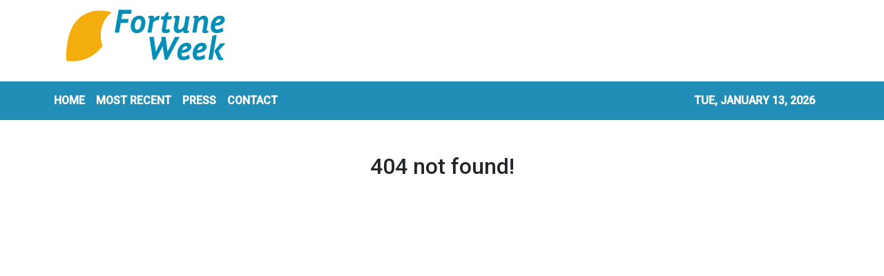

--- FILE ---
content_type: text/html; charset=utf-8
request_url: https://us-central1-vertical-news-network.cloudfunctions.net/get/fetch-include-rss
body_size: 31115
content:
[
  {
    "id": 111267044,
    "title": "Over 1,000 apply as online slots for test-free Hong Kong driving licence snapped up",
    "summary": "More than 1,000 people applied for test-free driving licences on Monday, with the 300 daily slots filled in about half an hour, after Hong Kong authorities moved the process online to tackle long queues and scalping.\nA Post reporter tried to secure a spot at 7am, the exact moment the Transport Department’s online queuing system opened for direct driving licence applications, but was met with a digital bottleneck that saw all available slots snapped up in just over 30 minutes.\nUpon joining the...",
    "slug": "over-1000-apply-as-online-slots-for-testfree-hong-kong-driving-licence-snapped-up",
    "link": "https://www.scmp.com/news/hong-kong/transport/article/3339528/over-1000-apply-online-slots-test-free-hong-kong-driving-licence-snapped?utm_source=rss_feed",
    "date_published": "2026-01-12T02:00:45.000Z",
    "images": "https://cdn.i-scmp.com/sites/default/files/styles/1280x720/public/d8/images/canvas/2026/01/12/56d268fa-f80d-46cd-b4d4-7a7bf501fe6f_3b638cdd.jpg",
    "categories": "1558",
    "img_id": "0",
    "caption": "",
    "country": "Hong Kong",
    "source_type": "rss",
    "source": "South China Morning Post"
  },
  {
    "id": 111267045,
    "title": "AI and laser-armed robot dogs sharpen Hong Kong’s environment impact reviews",
    "summary": "Hong Kong authorities are using artificial intelligence and laser-based sensors to improve environmental impact assessments for major projects, with plans to use these tools for sustainable development in the Northern Metropolis.\nThe Environmental Protection Department has been employing two systems – one for detecting bird species and another for monitoring trees – at Hong Kong Wetland Park in Tin Shui Wai since last year, in preparation for the planned expansion.\nThe AI-driven bird recognition...",
    "slug": "ai-and-laserarmed-robot-dogs-sharpen-hong-kongs-environment-impact-reviews",
    "link": "https://www.scmp.com/news/hong-kong/health-environment/article/3339496/ai-and-laser-armed-robot-dogs-sharpen-hong-kongs-environment-impact-reviews?utm_source=rss_feed",
    "date_published": "2026-01-12T02:00:33.000Z",
    "images": "https://cdn.i-scmp.com/sites/default/files/styles/1280x720/public/d8/images/canvas/2026/01/11/f968816b-7f9f-4159-a350-50102ed99516_cc571b85.jpg",
    "categories": "1558",
    "img_id": "0",
    "caption": "",
    "country": "Hong Kong",
    "source_type": "rss",
    "source": "South China Morning Post"
  },
  {
    "id": 111269862,
    "title": "Stock futures fall after Powell confirms criminal probe into Fed",
    "summary": "Stocks fell in overnight trading Sunday after Federal Reserve Chair Jerome Powell confirmed the Trump administration had opened a criminal investigation into the central bank. Dow Jones Industrial Average futures were down 200 points shortly after 8:30 p.m. EST, falling 0.4 percent. S&P 500 futures were down 0.5 percent and Nasdaq futures were down 0.7...",
    "slug": "stock-futures-fall-after-powell-confirms-criminal-probe-into-fed",
    "link": "https://thehill.com/business/5683977-stocks-fall-federal-reserve-investigation/",
    "date_published": "2026-01-12T01:58:49.000Z",
    "images": "https://thehill.com/wp-content/uploads/sites/2/2025/07/PowellJerome_TrumpDonald_FedVisit_072425_APPhotoJuliaDemareeNikhinson.jpg?w=900",
    "categories": "353,577,598,1155,1157,1158,1245,1941,1962",
    "img_id": "0",
    "caption": "",
    "country": "United States",
    "source_type": "rss",
    "source": "The Hill"
  },
  {
    "id": 111267046,
    "title": "Jimmy Lai trial: Hong Kong judges to hear mitigation arguments from defence",
    "summary": "Former Hong Kong media boss Jimmy Lai Chee-ying is set to return to West Kowloon Court alongside eight co-defendants, as three judges hear mitigation arguments from defence lawyers in his high-profile national security case on Monday.\nThe 78-year-old founder of the now-defunct Apple Daily is the most prominent figure yet to be convicted under the national security law imposed by Beijing in June 2020.\nLast month, he was found guilty of two counts of conspiracy to collude with foreign forces and a...",
    "slug": "jimmy-lai-trial-hong-kong-judges-to-hear-mitigation-arguments-from-defence",
    "link": "https://www.scmp.com/news/hong-kong/law-and-crime/article/3339524/jimmy-lai-trial-hong-kong-judges-hear-mitigation-arguments-defence?utm_source=rss_feed",
    "date_published": "2026-01-12T01:32:21.000Z",
    "images": "https://cdn.i-scmp.com/sites/default/files/styles/1280x720/public/d8/images/canvas/2026/01/12/c44ffc44-a098-43e2-bcc0-d02784a28fe2_0fa491e8.jpg",
    "categories": "1558",
    "img_id": "0",
    "caption": "",
    "country": "Hong Kong",
    "source_type": "rss",
    "source": "South China Morning Post"
  },
  {
    "id": 111267047,
    "title": "Hong Kong’s driving licence bottlenecks undermine its car travel scheme",
    "summary": "If Hong Kong’s Transport Department couldn’t see that road signs needed to be at eye level when it opened the Yau Ma Tei section of the Central Kowloon Bypass, it makes sense that it couldn’t anticipate the increased demand for test-free driving licences with the launch of the southbound travel scheme.\nUnder the scheme, drivers of Guangdong vehicles can enter via the Hong Kong-Zhuhai-Macau Bridge to either park at a designated car park – transferring to the airport for a flight or to local...",
    "slug": "hong-kongs-driving-licence-bottlenecks-undermine-its-car-travel-scheme",
    "link": "https://www.scmp.com/opinion/hong-kong-opinion/article/3339383/hong-kongs-driving-licence-bottlenecks-undermine-its-car-travel-scheme?utm_source=rss_feed",
    "date_published": "2026-01-12T01:30:09.000Z",
    "images": "https://cdn.i-scmp.com/sites/default/files/styles/1280x720/public/d8/images/canvas/2026/01/09/e8b57f9c-e9e9-4be9-b4a9-fb46f82b3cca_06ee6593.jpg",
    "categories": "1558",
    "img_id": "0",
    "caption": "",
    "country": "Hong Kong",
    "source_type": "rss",
    "source": "South China Morning Post"
  },
  {
    "id": 111269863,
    "title": "Powell confirms DOJ probe into Fed, blasts Trump pressure on rates",
    "summary": "The Department of Justice (DOJ) has opened a probe into the Federal Reserve’s ongoing renovation of its headquarters in Washington, D.C. Federal Reserve Chair Jerome Powell said in a statement Sunday that the DOJ served the Fed with grand jury subpoenas and threatened a criminal indictment related to his testimony before the Senate Banking Committee...",
    "slug": "powell-confirms-doj-probe-into-fed-blasts-trump-pressure-on-rates",
    "link": "https://thehill.com/business/5683941-doj-probe-federal-reserve/",
    "date_published": "2026-01-12T01:11:47.000Z",
    "images": "https://thehill.com/wp-content/uploads/sites/2/2025/12/AP25302717886123_da0010-e1765391247972.jpg?w=900",
    "categories": "353,577,598,1155,1157,1158,1245,1941,1962",
    "img_id": "0",
    "caption": "",
    "country": "United States",
    "source_type": "rss",
    "source": "The Hill"
  },
  {
    "id": 111261739,
    "title": "Thousands gather statewide in anti-ICE protests, including hundreds in Huntington Beach",
    "summary": "Anti-ICE protests in some 60 cities of California were largely peaceful statewide, although marked by moments of tension, anger and sporadic vandalism.",
    "slug": "thousands-gather-statewide-in-antiice-protests-including-hundreds-in-huntington-beach",
    "link": "https://www.latimes.com/california/story/2026-01-11/statewide-anti-ice-protests-including-hundreds-in-huntington-beach",
    "date_published": "2026-01-12T01:10:34.000Z",
    "images": "https://ca-times.brightspotcdn.com/dims4/default/c2b2f3c/2147483647/strip/false/crop/7945x5299+0+0/resize/1500x1000!/quality/75/?url=https%3A%2F%2Fcalifornia-times-brightspot.s3.amazonaws.com%2Fae%2F24%2F6f0c6ea14a598570445cd1d91182%2F1537581-me-ice-out-for-good-huntington-beach-klb-351.jpg",
    "categories": "1558",
    "img_id": "0",
    "caption": "",
    "country": "United States",
    "source_type": "rss",
    "source": "Los Angeles Times"
  },
  {
    "id": 111268022,
    "title": "Powell says Justice Department served Fed with subpoenas",
    "summary": "The US president has long called for aggressive rate cuts",
    "slug": "powell-says-justice-department-served-fed-with-subpoenas",
    "link": "https://www.businesstimes.com.sg/companies-markets/banking-finance/powell-says-justice-department-served-fed-subpoenas",
    "date_published": "2026-01-12T01:04:37.000Z",
    "images": "",
    "categories": "353,577,598,1155,1157,1158,1245,1941,1962",
    "img_id": "0",
    "caption": "",
    "country": "Singapore",
    "source_type": "rss",
    "source": "The Business Times"
  },
  {
    "id": 111267048,
    "title": "Expert panel formed in Hong Kong to probe chronic water loss at Yuen Long estate",
    "summary": "Hong Kong authorities have set up a three-member expert group to look into persistent freshwater losses at Yuen Long’s Fairview Park housing estate, following criticism from landlords over bureaucratic inertia.\nBut the Water Supplies Department maintained that it was not responsible for repairing water pipes laid within private land, though authorities would provide technical support to residents.\nIn a Facebook post on Sunday, the department said it had commissioned an independent expert panel...",
    "slug": "expert-panel-formed-in-hong-kong-to-probe-chronic-water-loss-at-yuen-long-estate",
    "link": "https://www.scmp.com/news/hong-kong/society/article/3339523/expert-panel-formed-hong-kong-probe-chronic-water-loss-yuen-long-estate?utm_source=rss_feed",
    "date_published": "2026-01-12T00:48:58.000Z",
    "images": "https://cdn.i-scmp.com/sites/default/files/styles/1280x720/public/d8/images/canvas/2026/01/12/997badda-c4e0-48fb-8505-244f6f95af0f_179c2217.jpg",
    "categories": "1558",
    "img_id": "0",
    "caption": "",
    "country": "Hong Kong",
    "source_type": "rss",
    "source": "South China Morning Post"
  },
  {
    "id": 111261740,
    "title": "U-Haul truck hits protesters during demonstration in Westwood against Iran government",
    "summary": "Video of the incident Sunday showed protesters pulling the driver out of the vehicle. Police appeared to have taken him into custody.",
    "slug": "uhaul-truck-hits-protesters-during-demonstration-in-westwood-against-iran-government",
    "link": "https://www.latimes.com/california/story/2026-01-11/la-me-uhaul-westwood-protest",
    "date_published": "2026-01-12T00:36:02.000Z",
    "images": "https://ca-times.brightspotcdn.com/dims4/default/1287e53/2147483647/strip/false/crop/8192x5464+0+0/resize/1500x1000!/quality/75/?url=https%3A%2F%2Fcalifornia-times-brightspot.s3.amazonaws.com%2Fb2%2Fde%2F4a6d42594ca8a16c09231a2a807b%2F1537607-me-iran-protest-03.jpg",
    "categories": "1558",
    "img_id": "0",
    "caption": "",
    "country": "United States",
    "source_type": "rss",
    "source": "Los Angeles Times"
  },
  {
    "id": 111267049,
    "title": "Hong Kong surveyor’s undeclared role prompts rule review after deadly Tai Po fire",
    "summary": "Hong Kong will tighten declaration-of-interest rules after discovering that a surveyor arrested on suspicion of manslaughter over a deadly fire had failed to disclose his role at the estate ravaged by the blaze to the Housing Department, for which he worked as a service provider, the Post has learned.\nThe Housing Department’s move to strengthen supervision followed the arrest of 68-year-old Steve Wong Chung-kee in connection with the fatal blaze at Wang Fuk Court in Tai Po last...",
    "slug": "hong-kong-surveyors-undeclared-role-prompts-rule-review-after-deadly-tai-po-fire",
    "link": "https://www.scmp.com/news/hong-kong/society/article/3339516/hong-kong-surveyors-undeclared-role-prompts-rule-review-after-deadly-tai-po-fire?utm_source=rss_feed",
    "date_published": "2026-01-12T00:30:26.000Z",
    "images": "https://cdn.i-scmp.com/sites/default/files/styles/1280x720/public/d8/images/canvas/2026/01/11/3824d4f7-937f-449f-8cce-d5add0b71425_36149cf0.jpg",
    "categories": "1558",
    "img_id": "0",
    "caption": "",
    "country": "Hong Kong",
    "source_type": "rss",
    "source": "South China Morning Post"
  },
  {
    "id": 111255882,
    "title": "SGX-Nasdaq bridge may be a model for more dual-listing arrangements with other jurisdictions",
    "summary": "With the STI delivering strong returns, companies that choose to list in Singapore have to be prepared to compete for the attention...",
    "slug": "sgxnasdaq-bridge-may-be-a-model-for-more-duallisting-arrangements-with-other-jurisdictions",
    "link": "https://www.businesstimes.com.sg/opinion-features/sgx-nasdaq-bridge-may-be-model-more-dual-listing-arrangements-other-jurisdictions",
    "date_published": "2026-01-11T23:00:00.000Z",
    "images": "",
    "categories": "353,577,598,1155,1157,1158,1245,1941,1962",
    "img_id": "0",
    "caption": "",
    "country": "Singapore",
    "source_type": "rss",
    "source": "The Business Times"
  },
  {
    "id": 111255881,
    "title": "UOI bets on hybrid insurance model as customers seek both digital ease and human touch",
    "summary": "It also offers specialised products that meet specific consumer needs, such as Singapore’s first dedicate cruise insurance",
    "slug": "uoi-bets-on-hybrid-insurance-model-as-customers-seek-both-digital-ease-and-human-touch",
    "link": "https://www.businesstimes.com.sg/companies-markets/uoi-bets-hybrid-insurance-model-customers-seek-both-digital-ease-and-human-touch",
    "date_published": "2026-01-11T23:00:00.000Z",
    "images": "",
    "categories": "353,577,598,1155,1157,1158,1245,1941,1962",
    "img_id": "0",
    "caption": "",
    "country": "Singapore",
    "source_type": "rss",
    "source": "The Business Times"
  },
  {
    "id": 111255880,
    "title": "E-commerce platforms such as Shopee expand into insurance, drawing closer regulatory scrutiny ",
    "summary": "Questions around governance and oversight of the digital sales channels come into sharper focus",
    "slug": "ecommerce-platforms-such-as-shopee-expand-into-insurance-drawing-closer-regulatory-scrutiny",
    "link": "https://www.businesstimes.com.sg/singapore/e-commerce-platforms-such-shopee-expand-insurance-drawing-closer-regulatory-scrutiny",
    "date_published": "2026-01-11T23:00:00.000Z",
    "images": "",
    "categories": "353,577,598,1155,1157,1158,1245,1941,1962",
    "img_id": "0",
    "caption": "",
    "country": "Singapore",
    "source_type": "rss",
    "source": "The Business Times"
  },
  {
    "id": 111255875,
    "title": "E-commerce platforms such as Shopee expand into insurance, drawing closer regulatory scrutiny ",
    "summary": "Questions around governance and oversight of the digital sales channels come into sharper focus",
    "slug": "ecommerce-platforms-such-as-shopee-expand-into-insurance-drawing-closer-regulatory-scrutiny",
    "link": "https://www.businesstimes.com.sg/singapore/e-commerce-platforms-such-shopee-expand-insurance-drawing-closer-regulatory-scrutiny",
    "date_published": "2026-01-11T23:00:00.000Z",
    "images": "",
    "categories": "1558",
    "img_id": "0",
    "caption": "",
    "country": "Singapore",
    "source_type": "rss",
    "source": "The Business Times"
  },
  {
    "id": 111257667,
    "title": "Cuba responds to Trump's demand to cut deal: 'No one dictates what we do' ",
    "summary": "Cuba has responded to President Trump’s demand to cut a deal with the United States, saying, “No one dictates what we do.” “#Cuba is a free, independent, and sovereign nation. No one dictates what we do. Cuba does not aggress; it is aggressed upon by the United States for 66 years, and it does not...",
    "slug": "cuba-responds-to-trumps-demand-to-cut-deal-no-one-dictates-what-we-do",
    "link": "https://thehill.com/policy/international/5683804-cuba-trump-deal-demands/",
    "date_published": "2026-01-11T22:28:52.000Z",
    "images": "https://thehill.com/wp-content/uploads/sites/2/2026/01/AP26003682662963-e1767625424357.jpg?w=900",
    "categories": "353,577,598,1155,1157,1158,1245,1941,1962",
    "img_id": "0",
    "caption": "",
    "country": "United States",
    "source_type": "rss",
    "source": "The Hill"
  },
  {
    "id": 111244528,
    "title": "Coinbase raises pressure as crypto bill moves to Senate markup",
    "summary": "The banking industry has decried the idea of exchanges paying stablecoin rewards",
    "slug": "coinbase-raises-pressure-as-crypto-bill-moves-to-senate-markup",
    "link": "https://www.businesstimes.com.sg/wealth/crypto-alternative-assets/coinbase-raises-pressure-crypto-bill-moves-senate-markup",
    "date_published": "2026-01-11T22:06:30.000Z",
    "images": "",
    "categories": "353,577,598,1155,1157,1158,1245,1941,1962",
    "img_id": "0",
    "caption": "",
    "country": "Singapore",
    "source_type": "rss",
    "source": "The Business Times"
  },
  {
    "id": 111238697,
    "title": "'West Wing' actor Timothy Busfield accused of child sex abuse in New Mexico",
    "summary": "New Mexico authorities has accused Timothy Busfield of child sex abuse. The Emmy-winning actor is known for the series 'The West Wing' and 'Thirtysomething.\"",
    "slug": "west-wing-actor-timothy-busfield-accused-of-child-sex-abuse-in-new-mexico",
    "link": "https://www.latimes.com/entertainment-arts/story/2026-01-11/timothy-busfield-accused-child-sex-abuse-new-mexico-cleaning-lady",
    "date_published": "2026-01-11T20:27:56.000Z",
    "images": "",
    "categories": "1558",
    "img_id": "0",
    "caption": "",
    "country": "United States",
    "source_type": "rss",
    "source": "Los Angeles Times"
  },
  {
    "id": 111228138,
    "title": "Could this mysterious news site influence California's 2026 election?",
    "summary": "The Courier is part of a growing ecosystem of news publications that publish biased articles in an attempt to surreptitiously influence elections.",
    "slug": "could-this-mysterious-news-site-influence-californias-2026-election",
    "link": "https://www.latimes.com/california/story/2026-01-11/will-mysterious-california-news-site-influence-2026-election",
    "date_published": "2026-01-11T18:43:25.000Z",
    "images": "https://ca-times.brightspotcdn.com/dims4/default/63e5a5c/2147483647/strip/false/crop/3841x2578+0+0/resize/1500x1007!/quality/75/?url=https%3A%2F%2Fcalifornia-times-brightspot.s3.amazonaws.com%2F4c%2F7b%2Fb809dc8346268e1a4ac091192963%2F1528707-me-election-prop-50-oc-ajs-28.jpg",
    "categories": "1558",
    "img_id": "0",
    "caption": "",
    "country": "United States",
    "source_type": "rss",
    "source": "Los Angeles Times"
  },
  {
    "id": 111206990,
    "title": "Golden Globes 2026: The complete winners list",
    "summary": "The 2026 Golden Globe Awards, hosted by comedian Nikki Glaser, will be held on Sunday. Here is the full list of winners and nominees.",
    "slug": "golden-globes-2026-the-complete-winners-list",
    "link": "https://www.latimes.com/entertainment-arts/story/2026-01-11/golden-globes-2026-winners-list",
    "date_published": "2026-01-11T15:00:00.000Z",
    "images": "https://ca-times.brightspotcdn.com/dims4/default/80a08c9/2147483647/strip/false/crop/7848x5137+0+0/resize/1500x982!/quality/75/?url=https%3A%2F%2Fcalifornia-times-brightspot.s3.amazonaws.com%2F0e%2Fae%2Fdeea067b4ae3b46bb57e2f427d96%2F1536185-et-golden-globes-red-carpet-rollout-cmh-10.jpg",
    "categories": "1558",
    "img_id": "0",
    "caption": "",
    "country": "United States",
    "source_type": "rss",
    "source": "Los Angeles Times"
  },
  {
    "id": 111213872,
    "title": "Trump signs executive order to safeguard Venezuelan oil revenue",
    "summary": "President Trump signed an executive order to protect Venezuelan oil revenue from being used in judicial proceedings, a week after U.S. forces initiated a covert operation to capture former Venezuelan President Nicolás Maduro. The executive order, signed Friday and made public on Saturday, declared a national emergency to ensure Venezuelan oil revenue held in U.S....",
    "slug": "trump-signs-executive-order-to-safeguard-venezuelan-oil-revenue",
    "link": "https://thehill.com/homenews/administration/5683409-trump-executive-order-venezuela-oil/",
    "date_published": "2026-01-11T14:10:09.000Z",
    "images": "https://thehill.com/wp-content/uploads/sites/2/2026/01/AP26009767977296-e1768140602896.jpg?w=900",
    "categories": "353,577,598,1155,1157,1158,1245,1941,1962",
    "img_id": "0",
    "caption": "",
    "country": "United States",
    "source_type": "rss",
    "source": "The Hill"
  },
  {
    "id": 111201121,
    "title": "Hong Kong plans to complete Kowloon waterfront promenade projects by 2028",
    "summary": "Hong Kong authorities plan to complete several promenade projects linking the Kowloon waterfront by the end of 2028, extending the total length of pedestrian pathways on both sides of Victoria Harbour to 34km (21 miles).\nThe Development Bureau said on Sunday that 14km, or 70 per cent of the 21km developable waterfront on the Kowloon side, had already opened, nearly two weeks after the long-awaited 13km promenade on Hong Kong Island was fully connected.\nSome sections are set for completion within...",
    "slug": "hong-kong-plans-to-complete-kowloon-waterfront-promenade-projects-by-2028",
    "link": "https://www.scmp.com/news/hong-kong/society/article/3339509/hong-kong-plans-complete-kowloon-waterfront-promenade-projects-2028?utm_source=rss_feed",
    "date_published": "2026-01-11T12:26:48.000Z",
    "images": "https://cdn.i-scmp.com/sites/default/files/styles/1280x720/public/d8/images/canvas/2026/01/11/47f7b3ca-60d2-44dd-917d-cf501f815569_b4187ae7.jpg",
    "categories": "1558",
    "img_id": "0",
    "caption": "",
    "country": "Hong Kong",
    "source_type": "rss",
    "source": "South China Morning Post"
  },
  {
    "id": 111185061,
    "title": "Hong Kong to limit drivers to 2 mobile devices per vehicle from Jan. 25, 2026",
    "summary": "A distraction.",
    "slug": "hong-kong-to-limit-drivers-to-2-mobile-devices-per-vehicle-from-jan-25-2026",
    "link": "https://mothership.sg/2026/01/hong-kong-mobile-devices-car/",
    "date_published": "2026-01-11T12:18:53.000Z",
    "images": "https://static.mothership.sg/1/2026/01/hong-kong-limit-mobile-device.jpg",
    "categories": "1558",
    "img_id": "0",
    "caption": "",
    "country": "Singapore",
    "source_type": "rss",
    "source": "Mothership.SG"
  },
  {
    "id": 111201122,
    "title": "31% of scam victims calling Hong Kong helpline had possible suicidal tendencies",
    "summary": "Nearly a third of scam victims who sought counselling through a Hong Kong welfare group’s crisis hotlines last year had possible suicidal tendencies, according to a study by the organisation.\nThe Caritas Family Crisis Support Centre said on Sunday that its hotline service handled 3,983 debt-related cases in 2025, with more than 31 per cent involving individuals at risk of suicide and requiring crisis intervention.\n“Many who fall victim to scams feel shame and guilt,” the centre said in its...",
    "slug": "31-of-scam-victims-calling-hong-kong-helpline-had-possible-suicidal-tendencies",
    "link": "https://www.scmp.com/news/hong-kong/society/article/3339508/31-scam-victims-calling-hong-kong-helpline-had-possible-suicidal-tendencies?utm_source=rss_feed",
    "date_published": "2026-01-11T12:16:06.000Z",
    "images": "https://cdn.i-scmp.com/sites/default/files/styles/1280x720/public/d8/images/canvas/2026/01/11/e0bf65bf-4a37-462d-b88f-d673d040d73b_de26d691.jpg",
    "categories": "1558",
    "img_id": "0",
    "caption": "",
    "country": "Hong Kong",
    "source_type": "rss",
    "source": "South China Morning Post"
  },
  {
    "id": 111185062,
    "title": "10-car chain collision on TPE, 8 are Mitsubishi Lancers",
    "summary": "No injuries were reported.",
    "slug": "10car-chain-collision-on-tpe-8-are-mitsubishi-lancers",
    "link": "https://mothership.sg/2026/01/chain-collision-mitsubishi/",
    "date_published": "2026-01-11T11:58:32.000Z",
    "images": "https://static.mothership.sg/1/2026/01/chain-collision-mitsubishi-lancers.jpg",
    "categories": "1558",
    "img_id": "0",
    "caption": "",
    "country": "Singapore",
    "source_type": "rss",
    "source": "Mothership.SG"
  },
  {
    "id": 111185063,
    "title": "S'pore judge cuts lawyer's bills from S$108,225 to S$34,000, calls it 'plainly excessive'",
    "summary": "This is not the first time the lawyer has overcharged a client.",
    "slug": "spore-judge-cuts-lawyers-bills-from-s108225-to-s34000-calls-it-plainly-excessive",
    "link": "https://mothership.sg/2026/01/lawyers-bills-reduced-plainly-excessive/",
    "date_published": "2026-01-11T11:28:24.000Z",
    "images": "https://static.mothership.sg/1/2026/01/Article-Cover-Pic-2000-x-1050-2026-01-11T111252.582.jpg",
    "categories": "1558",
    "img_id": "0",
    "caption": "",
    "country": "Singapore",
    "source_type": "rss",
    "source": "Mothership.SG"
  },
  {
    "id": 111188462,
    "title": "8 hurt as coach with mainland Chinese tourists hits KMB bus in Hong Kong",
    "summary": "Eight people were injured when a coach filled with tourists from mainland China crashed into the back of a KMB double-decker bus in Hong Kong’s Wong Tai Sin neighbourhood.\nBoth vehicles were travelling along Lung Cheung Road towards Kwun Tong at about 11.40am on Sunday when the KMB bus slowed down near Wong Tai Sin Square. The coach reportedly failed to brake in time and slammed into its rear.\n\nThree passengers on the KMB bus – a man and two women aged between 63 and 80 – and five on the tour...",
    "slug": "8-hurt-as-coach-with-mainland-chinese-tourists-hits-kmb-bus-in-hong-kong",
    "link": "https://www.scmp.com/news/hong-kong/society/article/3339501/8-hurt-coach-mainland-chinese-tourists-hits-kmb-bus-hong-kong?utm_source=rss_feed",
    "date_published": "2026-01-11T11:14:08.000Z",
    "images": "https://cdn.i-scmp.com/sites/default/files/styles/1280x720/public/d8/images/canvas/2026/01/11/ade47c45-61b3-45e7-b0bf-0dca6b135df0_b8ca4b45.jpg",
    "categories": "1558",
    "img_id": "0",
    "caption": "",
    "country": "Hong Kong",
    "source_type": "rss",
    "source": "South China Morning Post"
  },
  {
    "id": 111174173,
    "title": "DJ Koo seen cleaning late wife Barbie Hsu’s tombstone in Taiwan, devotion moves observers",
    "summary": "He was said to have remained at the site for an extended period without sitting down.",
    "slug": "dj-koo-seen-cleaning-late-wife-barbie-hsus-tombstone-in-taiwan-devotion-moves-observers",
    "link": "https://mothership.sg/2026/01/dj-koo-clean-late-wife-barbie-hsu-tombstone/",
    "date_published": "2026-01-11T11:09:14.000Z",
    "images": "https://static.mothership.sg/1/2026/01/Your-paragraph-text-26.jpg",
    "categories": "1558",
    "img_id": "0",
    "caption": "",
    "country": "Singapore",
    "source_type": "rss",
    "source": "Mothership.SG"
  },
  {
    "id": 111185107,
    "title": "Why California is keeping this unusual solar plant running when both Trump and Biden wanted it closed",
    "summary": "The electricity it makes is expensive, its technology has been superseded, and it's incinerating thousands of birds mid-flight each year.",
    "slug": "why-california-is-keeping-this-unusual-solar-plant-running-when-both-trump-and-biden-wanted-it-closed",
    "link": "https://www.latimes.com/environment/story/2026-01-11/trump-biden-both-want-this-california-solar-facility-to-close-state-has-other-plans",
    "date_published": "2026-01-11T11:00:00.000Z",
    "images": "https://ca-times.brightspotcdn.com/dims4/default/6b5e348/2147483647/strip/false/crop/2400x1597+0+0/resize/1500x998!/quality/75/?url=https%3A%2F%2Fcalifornia-times-brightspot.s3.amazonaws.com%2Fzbk%2Fdamlat_images%2FLA%2FLA_PHOTO_SELECTS%2F2014_02%2F1767539_ME_IvanpahOnline_12.JPG",
    "categories": "1558",
    "img_id": "0",
    "caption": "",
    "country": "United States",
    "source_type": "rss",
    "source": "Los Angeles Times"
  },
  {
    "id": 111185106,
    "title": "While celebrating Maduro's capture, Venezuelan immigrants worry about deportation",
    "summary": "For many of the hundreds of thousands of Venezuelan immigrants facing possible deportation, their relief about the arrest of President Nicolás Maduro was cut by the fear about what comes next from an administration that has zeroed in on Venezuelans as a target.",
    "slug": "while-celebrating-maduros-capture-venezuelan-immigrants-worry-about-deportation",
    "link": "https://www.latimes.com/politics/story/2026-01-11/while-celebrating-maduros-capture-venezuelan-immigrants-worry-about-deportation",
    "date_published": "2026-01-11T11:00:00.000Z",
    "images": "",
    "categories": "1558",
    "img_id": "0",
    "caption": "",
    "country": "United States",
    "source_type": "rss",
    "source": "Los Angeles Times"
  },
  {
    "id": 111185105,
    "title": "Deadly ICE shooting in Minnesota, affordability stir up California gubernatorial forums",
    "summary": "Candidates running to replace termed-out Gov. Gavin Newsom spoke about immigration, an affordability crisis, homelessness and the role of labor in the state's economy during two separate forums in Southern California.",
    "slug": "deadly-ice-shooting-in-minnesota-affordability-stir-up-california-gubernatorial-forums",
    "link": "https://www.latimes.com/california/story/2026-01-11/gubernatorial-candidates-address-immigration-affordability-homelessness",
    "date_published": "2026-01-11T11:00:00.000Z",
    "images": "https://ca-times.brightspotcdn.com/dims4/default/ee95cfb/2147483647/strip/false/crop/6661x5282+0+0/resize/1500x1189!/quality/75/?url=https%3A%2F%2Fcalifornia-times-brightspot.s3.amazonaws.com%2F6e%2Fc0%2Febbc132c4975ab4e937698fdf439%2F1536763-pol-gubernatorial-forum-cmh-05.jpg",
    "categories": "1558",
    "img_id": "0",
    "caption": "",
    "country": "United States",
    "source_type": "rss",
    "source": "Los Angeles Times"
  },
  {
    "id": 111185104,
    "title": "Arellano: Citizens are finally getting it: No one's safe from Trump's deportation ambitions",
    "summary": "The shooting deaths of U.S. citizens Keith Porter Jr. in Northridge and Renee Nicole Good in Minneapolis shows even those in the United States legally are targets for trigger-happy la migra.",
    "slug": "arellano-citizens-are-finally-getting-it-no-ones-safe-from-trumps-deportation-ambitions",
    "link": "https://www.latimes.com/california/story/2026-01-11/citizens-arent-safe-from-ice-border-patrol",
    "date_published": "2026-01-11T11:00:00.000Z",
    "images": "https://ca-times.brightspotcdn.com/dims4/default/7ad7328/2147483647/strip/false/crop/5670x3780+0+0/resize/1500x1000!/quality/75/?url=https%3A%2F%2Fcalifornia-times-brightspot.s3.amazonaws.com%2F90%2F83%2Ff7d72cf84b5ea5f5c2e647d1dfb3%2F1537208-me-mariachi-ice-demonstration-002-rb.jpg",
    "categories": "1558",
    "img_id": "0",
    "caption": "",
    "country": "United States",
    "source_type": "rss",
    "source": "Los Angeles Times"
  },
  {
    "id": 111188463,
    "title": "Panda cubs, SpongeBob and Peppa Pig head to Hong Kong arts hub for balloon parade",
    "summary": "Hong Kong��s first large-scale balloon float parade, featuring beloved icons such as SpongeBob SquarePants and the city’s baby panda cubs, attracted hundreds, including young children, to the West Kowloon Cultural District on Sunday.\nFamilies lined the paths of the West Kowloon Art Park as the parade of 16 giant helium balloons made a loop between the Hong Kong Palace Museum and contemporary art museum M+, accompanied by a youth marching band.\nThe event brought together characters from popular...",
    "slug": "panda-cubs-spongebob-and-peppa-pig-head-to-hong-kong-arts-hub-for-balloon-parade",
    "link": "https://www.scmp.com/news/hong-kong/society/article/3339499/spongebob-peppa-pig-and-panda-cubs-head-hong-kong-arts-hub-balloon-parade?utm_source=rss_feed",
    "date_published": "2026-01-11T10:42:17.000Z",
    "images": "https://cdn.i-scmp.com/sites/default/files/styles/1280x720/public/d8/images/canvas/2026/01/11/0fa40a6e-4139-4084-a0ce-c383763a91e2_e29bb458.jpg",
    "categories": "1558",
    "img_id": "0",
    "caption": "",
    "country": "Hong Kong",
    "source_type": "rss",
    "source": "South China Morning Post"
  },
  {
    "id": 111174174,
    "title": "S'pore woman places foodpanda priority order at 7:41pm on New Year's Eve, food arrives at 3:40am on Jan. 1",
    "summary": "Her family ate instant noodles for their final meal of 2025.",
    "slug": "spore-woman-places-foodpanda-priority-order-at-741pm-on-new-years-eve-food-arrives-at-340am-on-jan-1",
    "link": "https://mothership.sg/2026/01/foodpanda-priority-delivery-order-8-hours-late/",
    "date_published": "2026-01-11T10:33:57.000Z",
    "images": "https://static.mothership.sg/1/2026/01/foodpanda-Cover.png",
    "categories": "1558",
    "img_id": "0",
    "caption": "",
    "country": "Singapore",
    "source_type": "rss",
    "source": "Mothership.SG"
  },
  {
    "id": 111188464,
    "title": "Hong Kong police hunt man who snatched HK$650,000 Rolex watch in Tsim Sha Tsui",
    "summary": "Hong Kong police are searching for a man who snatched a Rolex watch worth HK$650,000 (US$83,370) from a luxury shop in a busy shopping district while posing as a customer.\nThe force said on Sunday it received a report at 12.46pm from staff at Prince Jewellery & Watch on Haiphong Road in Tsim Sha Tsui, saying that a mainland Chinese suspect snatched the watch during a viewing.\nThe man had asked shop staff to let him see the timepiece about 10 minutes earlier, before grabbing the watch and fleeing...",
    "slug": "hong-kong-police-hunt-man-who-snatched-hk650000-rolex-watch-in-tsim-sha-tsui",
    "link": "https://www.scmp.com/news/hong-kong/law-and-crime/article/3339498/hong-kong-police-hunt-man-who-snatched-hk650000-rolex-watch-tsim-sha-tsui?utm_source=rss_feed",
    "date_published": "2026-01-11T10:21:53.000Z",
    "images": "https://cdn.i-scmp.com/sites/default/files/styles/1280x720/public/d8/images/canvas/2026/01/11/37156962-6710-47b4-84d8-bfe596f27929_25c2a1ec.jpg",
    "categories": "1558",
    "img_id": "0",
    "caption": "",
    "country": "Hong Kong",
    "source_type": "rss",
    "source": "South China Morning Post"
  },
  {
    "id": 111188465,
    "title": "How a legal loophole is failing Hong Kong survivors of long-term sexual abuse",
    "summary": "It took Eva Chan* more than a decade to find the courage to walk into a police station and report the sexual abuse she had endured for about six years at the hands of a family member she had lived with as a teenager.\nReporting the abuse when she was 16 was unimaginable. At the time, her mother had discovered what had been happening and had driven the perpetrator out of their home.\n“There’s no professional support, as school social workers might not handle these cases often and might not know...",
    "slug": "how-a-legal-loophole-is-failing-hong-kong-survivors-of-longterm-sexual-abuse",
    "link": "https://www.scmp.com/news/hong-kong/law-and-crime/article/3339497/hong-kong-victims-decade-long-wait-law-fails-persistent-sexual-abuse-survivors?utm_source=rss_feed",
    "date_published": "2026-01-11T10:17:18.000Z",
    "images": "https://cdn.i-scmp.com/sites/default/files/styles/1280x720/public/d8/images/canvas/2026/01/11/ca936f3f-9824-4496-b3f3-d594f371147f_a7bca983.jpg",
    "categories": "1558",
    "img_id": "0",
    "caption": "",
    "country": "Hong Kong",
    "source_type": "rss",
    "source": "South China Morning Post"
  },
  {
    "id": 111178626,
    "title": "Hong Kong issues 4 tickets from 700 new site inspections under expanded smoking ban",
    "summary": "Hong Kong health authorities have issued four fixed penalty tickets in newly designated no smoking areas, including outside hospitals, clinics and tram stops, following more than 700 inspections since the city expanded its tobacco control measures on New Year’s Day.\nTen days into the enforcement of the broadened ban, tobacco control officers carried out more than 1,600 total inspections citywide, with more than 700 in sites newly brought under the prohibition, according to Director of Health Dr...",
    "slug": "hong-kong-issues-4-tickets-from-700-new-site-inspections-under-expanded-smoking-ban",
    "link": "https://www.scmp.com/news/hong-kong/health-environment/article/3339494/hong-kong-issues-4-tickets-700-new-site-inspections-under-expanded-smoking-ban?utm_source=rss_feed",
    "date_published": "2026-01-11T09:57:53.000Z",
    "images": "https://cdn.i-scmp.com/sites/default/files/styles/1280x720/public/d8/images/canvas/2026/01/11/0b261cda-2533-4c17-8e68-712d2cf7c04e_aead2d97.jpg",
    "categories": "1558",
    "img_id": "0",
    "caption": "",
    "country": "Hong Kong",
    "source_type": "rss",
    "source": "South China Morning Post"
  },
  {
    "id": 111178627,
    "title": "Hong Kong must issue bonds as public works drive capital account deficit: Paul Chan",
    "summary": "Hong Kong’s heavy investment in public works will keep its capital account at a deficit, highlighting the need for bond issuances to fund critical infrastructure and long-term development, the finance chief has said.\nFinancial Secretary Paul Chan Mo-po also revealed on Sunday that the next annual budget would be delivered on February 25.\nLooking at the current budget, he said that core spending on education, healthcare and social welfare accounted for nearly 60 per cent, even as higher stamp...",
    "slug": "hong-kong-must-issue-bonds-as-public-works-drive-capital-account-deficit-paul-chan",
    "link": "https://www.scmp.com/news/hong-kong/hong-kong-economy/article/3339489/hong-kong-must-issue-bonds-public-works-drive-capital-account-deficit-paul-chan?utm_source=rss_feed",
    "date_published": "2026-01-11T09:12:16.000Z",
    "images": "https://cdn.i-scmp.com/sites/default/files/styles/1280x720/public/d8/images/canvas/2026/01/11/c60d481e-1077-4502-b7af-31bf14e2f921_034ccba6.jpg",
    "categories": "1558",
    "img_id": "0",
    "caption": "",
    "country": "Hong Kong",
    "source_type": "rss",
    "source": "South China Morning Post"
  },
  {
    "id": 111188472,
    "title": "'Kowloon waterfront development to flourish this year'",
    "summary": "The Development Bureau has reaffirmed its commitment to advancing waterfront development in Kowloon, with several key projects slated for completion within the year.\r\n\r\nWriting in her blog on Sunday, Secretary for Development Bernadette Linn noted that over 14 kilometres, or about 70 percent, of Kowloon’s roughly 21 kilometres of developable waterfront is now accessible to the public.\r\n\r\nFurther enhancing connectivity, she said a fully inclusive 13-kilometre path for pedestrians and cyclists in the Kai Tak Development Area is also moving forward.\r\n\r\nApproximately 4.3 kilometres have already opened, including two new 400-metre sections launched on December 30 linking Shing Kai Road Garden with the Kai Tak Sports Park Dining Cove and the GreenWay along the western runway area, improving overall access to the waterfront, Linn said.\r\n\r\nShe also said among the projects expected to finish this year are a pedestrian walkway connecting the West Kowloon Cultural District to Tai Kok Tsui; a waterfront promenade beside the New Acute Hospital in Kai Tak; and an event and public open space at the Former Hung Hom Railway Freight Yard Pier.\r\n\r\n“These projects aim to improve waterfront connectivity and continuously enhance and enrich the overall waterfront experience,” Linn said.\r\n\r\nLooking ahead, she said the government aims to extend the length of the promenade on both sides of Victoria Harbour to 34 kilometres by 2028 or earlier, as part of its vision to build an “attractive, vibrant, accessible and sustainable Victoria Harbour waterfront.”\r\n\r\nThe eastern section of the East Coast Boardwalk opened late last month, allowing for an unbroken run from Kennedy Town to Shau Kei Wan along Hong Kong Island’s 13‑kilometre harbourfront.",
    "slug": "kowloon-waterfront-development-to-flourish-this-year",
    "link": "https://news.rthk.hk/rthk/en/component/k2/1839418-20260111.htm",
    "date_published": "2026-01-11T09:09:50.000Z",
    "images": "",
    "categories": "1558",
    "img_id": "0",
    "caption": "",
    "country": "Hong Kong",
    "source_type": "rss",
    "source": "RTHK"
  },
  {
    "id": 111178628,
    "title": "Why Hong Kong must resist pressure to loosen budget discipline",
    "summary": "When he sits down later this month to finalise the budget for the coming financial year, Financial Secretary Paul Chan Mo-po will have some positive news in his pocket to balance against the many calls for additional spending. As some of those new demands are likely to be expensive and compelling, he will need all the help he can get.\nFirst, the good news. Hong Kong is heading for a surplus in public finances. In his 2025 budget, Chan forecast a deficit on the consolidated operating account of...",
    "slug": "why-hong-kong-must-resist-pressure-to-loosen-budget-discipline",
    "link": "https://www.scmp.com/opinion/hong-kong-opinion/article/3339281/why-hong-kong-must-resist-pressure-loosen-budget-discipline?utm_source=rss_feed",
    "date_published": "2026-01-11T08:30:09.000Z",
    "images": "https://cdn.i-scmp.com/sites/default/files/styles/1280x720/public/d8/images/canvas/2026/01/09/bbb5622f-670f-483d-a5c8-1aefee5776be_d21f12f8.jpg",
    "categories": "1558",
    "img_id": "0",
    "caption": "",
    "country": "Hong Kong",
    "source_type": "rss",
    "source": "South China Morning Post"
  },
  {
    "id": 111178629,
    "title": "Hong Kong ‘to release list of 161 fire victims’ as rehousing questions grow",
    "summary": "Hong Kong police have informed some families who lost loved ones in the deadly Tai Po fire that the full list of the 161 victims will be made public, the Post has learned, prompting displaced residents to call for clarity on long-term rehousing arrangements amid conflicting information.\nTheir appeal followed remarks by Deputy Financial Secretary Michael Wong Wai‑lun a day earlier, who said in‑situ redevelopment was “not practical”, even though that option had been included in a government survey...",
    "slug": "hong-kong-to-release-list-of-161-fire-victims-as-rehousing-questions-grow",
    "link": "https://www.scmp.com/news/hong-kong/article/3339485/hong-kong-police-release-list-161-tai-po-fire-victims-some-families-told?utm_source=rss_feed",
    "date_published": "2026-01-11T07:39:11.000Z",
    "images": "https://cdn.i-scmp.com/sites/default/files/styles/1280x720/public/d8/images/canvas/2026/01/11/609e0061-0fa6-4e32-9b02-307af754d965_b26214d7.jpg",
    "categories": "1558",
    "img_id": "0",
    "caption": "",
    "country": "Hong Kong",
    "source_type": "rss",
    "source": "South China Morning Post"
  },
  {
    "id": 111178630,
    "title": "Hong Kong to offer direct high-speed rail access to 16 more mainland Chinese stops",
    "summary": "Travellers from Hong Kong will have direct high-speed rail access to 16 more mainland Chinese destinations, including Nanjing, Wuxi and Hefei, from January 26, the MTR Corporation has said.\nThe city’s rail operator also said on Sunday that the sleeper train service to Shanghai’s Hongqiao station would be upgraded from four pairs a week to running daily in response to strong demand.\nTickets for the upgraded services and extra stops will be available for pre-purchase online from Monday this...",
    "slug": "hong-kong-to-offer-direct-highspeed-rail-access-to-16-more-mainland-chinese-stops",
    "link": "https://www.scmp.com/news/hong-kong/society/article/3339484/hong-kong-offer-direct-high-speed-rail-access-16-more-mainland-chinese-stops?utm_source=rss_feed",
    "date_published": "2026-01-11T07:32:04.000Z",
    "images": "https://cdn.i-scmp.com/sites/default/files/styles/1280x720/public/d8/images/canvas/2026/01/11/6172efb8-ba16-4fa8-8207-2a4ae61c7890_c2b94e22.jpg",
    "categories": "1558",
    "img_id": "0",
    "caption": "",
    "country": "Hong Kong",
    "source_type": "rss",
    "source": "South China Morning Post"
  },
  {
    "id": 111188473,
    "title": "Tour bus, KMB bus involved in Lung Cheung Road crash",
    "summary": "Police said a collision between a tour bus and a KMB bus on Lung Cheung Road on Sunday left at least eight people injured.\r\n\r\nOfficers received reports of the traffic accident on the Kwun Tong-bound lanes of Lung Cheung Road at around 11.30am.\r\n\r\nPolice said the injured included at least five passengers on the tour bus and three on the bus. \r\n\r\nAll of them were conscious and taken to hospital for treatment. \r\n\r\nThe Transport Department said Kwun Tong-bound traffic on Lung Cheung Road near Shatin Pass Road was shut down before resuming later.",
    "slug": "tour-bus-kmb-bus-involved-in-lung-cheung-road-crash",
    "link": "https://news.rthk.hk/rthk/en/component/k2/1839409-20260111.htm",
    "date_published": "2026-01-11T07:10:02.000Z",
    "images": "",
    "categories": "1558",
    "img_id": "0",
    "caption": "",
    "country": "Hong Kong",
    "source_type": "rss",
    "source": "RTHK"
  },
  {
    "id": 111162999,
    "title": "'Public embraces new anti-smoking regulations'",
    "summary": "The city’s expanded anti-smoking regulations have been met with public understanding and cooperation since taking effect at the start of the year, according to Director of Health Ronald Lam.\r\n\r\nSpeaking on a TVB programme on Sunday, Lam said that residents have largely welcomed the new rules, which since January 1 prohibit smoking while queuing for public transport and within three metres of entrances to designated venues such as schools and hospitals. \r\n\r\nThe fixed penalty for violations has also doubled, rising from HK$1,500 to HK$3,000.\r\n\r\nLam said inspectors from the Tobacco and Alcohol Control Office have carried out nearly 1,600 inspections to date, issuing 162 fixed penalty notices. \r\n\r\nOf these, four were related to the newly expanded zones, specifically for smoking near hospital and clinic entrances and at tram waiting areas.\r\n\r\nLam emphasised that clear signage is in place at all mandated locations and explained the practical application of the rules.\r\n\r\n\"I'd like to emphasise that queuing is common in society, so defining what constitutes queuing is straightforward,\" he said.\r\n\r\n\"When our inspectors enforce the law, we assess the environment to ensure that queuing is happening and that it is very clear there is a violation before we take enforcement action.\"\r\n\r\nRegarding the three-metre boundary around entrances, Lam said that while warnings are often given near the threshold, clear violations within the zone will be penalised.\r\n\r\n\"We encourage establishments to post no-smoking signs clearly, and if a smoker is close to the three-metre mark, we usually issue warnings,\" he said.\r\n\r\n\"So there is some flexibility, but if someone is clearly within that area, we will take action as required.\"\r\n\r\nThe department, he said, has also ensured that around 500 trash bins with designated cigarette disposal have been placed away from no-smoking zones.\r\n\r\nLam reiterated that the primary aim of the stricter measures is to protect the public from harmful second-hand smoke, which carries risks comparable to direct smoking. \r\n\r\nHe added that authorities will continue to assess the impact of the expanded restrictions and consider further extensions in crowded areas as necessary.",
    "slug": "public-embraces-new-antismoking-regulations",
    "link": "https://news.rthk.hk/rthk/en/component/k2/1839407-20260111.htm",
    "date_published": "2026-01-11T05:41:49.000Z",
    "images": "",
    "categories": "1558",
    "img_id": "0",
    "caption": "",
    "country": "Hong Kong",
    "source_type": "rss",
    "source": "RTHK"
  },
  {
    "id": 111163000,
    "title": "New budget to be announced on Feb 25: FS",
    "summary": "Financial Secretary Paul Chan said Hong Kong needs to focus on creating more quality jobs in different sectors, as he announced that the budget would be unveiled on February 25.\r\n\r\nWriting on his weekly blog, the minister said there was also a need to find more drivers of economic growth as the local economy undergoes transformation.\r\n\r\n\"During the economic transition, it is hard to prevent uneven and unbalanced development, and certain people and industries are indeed facing challenges,\" Chan said.\r\n\r\nHe said creating jobs and finding new economic drivers are equally important to the wider and high-quality use of technology such as AI, which will define the core competitiveness of an economy in the coming future.\r\n\r\nThe financial secretary also noted it has been almost a month into the public consultation exercise for the budget.\r\n\r\nHe said people he's met agreed that from a macro perspective, the local economy has been developing steadily since the Covid pandemic.\r\n\r\nChan went on to say that the government must be cautious about the potential effects of global market turbulence on local markets and capital flows as a result of more uncertainties borne out of geopolitical tensions.",
    "slug": "new-budget-to-be-announced-on-feb-25-fs",
    "link": "https://news.rthk.hk/rthk/en/component/k2/1839404-20260111.htm",
    "date_published": "2026-01-11T05:37:53.000Z",
    "images": "",
    "categories": "1558",
    "img_id": "0",
    "caption": "",
    "country": "Hong Kong",
    "source_type": "rss",
    "source": "RTHK"
  },
  {
    "id": 111163001,
    "title": "Hospitals run smoothly with drop in A&E visits: HA",
    "summary": "Chief Executive of the Hospital Authority Libby Lee on Sunday said the number of public hospital emergency room visits dropped by 12 percent in the first week of this year following reforms to the city's healthcare service fees. \r\n\r\nThe number of patients triaged as critical and emergency was similar compared with the same period last year, but hospitals saw an 18 percent drop in patients without urgent medical needs, she said.\r\n\r\nThe fee reforms, which took effect on New Year's Day, include a rise in the accident and emergency service fee from HK$180 to HK$400, but the fee will be waived for critical or emergency cases.\r\n\r\nSpeaking on a Commercial Radio programme, Lee said the fall in emergency room visits was within the authority’s expectations, adding that frontline medics found the hospital operations smooth.\r\n\r\n“They do not actually need to quite explain to patients about the fees and charges because we have a separate team to do so,” Lee said.\r\n\r\n“At the current moment, because it's only 10 days, they feel (fewer patients) are coming to the A&E, but I guess we need a longer time to see whether the impact is real or sustainable.”\r\n\r\nMeanwhile, Lee said the HA has approved more than 55,000 medical fee waiver applications since the reform was launched. \r\n\r\nShe added the HA has to review applicants’ assets and income as it is responsible for the use of public money.\r\n\r\n\"For the waiver, it is not a welfare. It is actually an assistance to the patients who are underprivileged with financial difficulty. So there's a stringent process to see whether they really fulfilled certain criteria in order to have this kind of assistance,” she said.\r\n\r\n“Having said that, we understand that the application could be very troublesome, but we try to streamline the whole process to make it easier.\r\n\r\n“For example, if one of the family members has medical waivers, they do not need to submit all those documents because we have the record already. So we try to enhance our operation side to make all the applications much easier and documents requirement less.\"",
    "slug": "hospitals-run-smoothly-with-drop-in-ae-visits-ha",
    "link": "https://news.rthk.hk/rthk/en/component/k2/1839400-20260111.htm",
    "date_published": "2026-01-11T04:16:21.000Z",
    "images": "",
    "categories": "1558",
    "img_id": "0",
    "caption": "",
    "country": "Hong Kong",
    "source_type": "rss",
    "source": "RTHK"
  },
  {
    "id": 111153460,
    "title": "Bessent: Covering tariff refunds wouldn't be a 'problem' for Treasury",
    "summary": "Treasury Secretary Scott Bessent on Friday said it's no \"problem\" for the U.S. to pay off tariff refunds if the Supreme Court rules against President Trump's tariffs. \"It won't be a problem if we have to do it, but I can tell you that if it happens — which I don't think it's going to...",
    "slug": "bessent-covering-tariff-refunds-wouldnt-be-a-problem-for-treasury",
    "link": "https://thehill.com/homenews/administration/5683246-trump-tariffs-treasury-refunds/",
    "date_published": "2026-01-11T04:01:54.000Z",
    "images": "https://thehill.com/wp-content/uploads/sites/2/2025/12/AP25309791037015-e1764684092791.jpg?w=900",
    "categories": "353,577,598,1155,1157,1158,1245,1941,1962",
    "img_id": "0",
    "caption": "",
    "country": "United States",
    "source_type": "rss",
    "source": "The Hill"
  },
  {
    "id": 111162989,
    "title": "Dutch passenger dies after collapsing on Cathay Pacific flight to Hong Kong",
    "summary": "A 53-year-old Dutch man died on Sunday morning after collapsing on a Cathay Pacific flight from Amsterdam to Hong Kong.\nPolice received a report at 7.22am as the aircraft was approaching Hong Kong International Airport, stating that a passenger had suddenly lost consciousness during the flight.\nThe force said cabin crew performed emergency first aid before the plane landed.\nPolice officers and paramedics were dispatched to the airport, and the man was taken to North Lantau Hospital, where he was...",
    "slug": "dutch-passenger-dies-after-collapsing-on-cathay-pacific-flight-to-hong-kong",
    "link": "https://www.scmp.com/news/hong-kong/society/article/3339474/dutch-passenger-dies-after-collapsing-flight-hong-kong?utm_source=rss_feed",
    "date_published": "2026-01-11T03:11:57.000Z",
    "images": "https://cdn.i-scmp.com/sites/default/files/styles/1280x720/public/d8/images/canvas/2026/01/11/6ba71090-f1f1-4d82-9064-c5783db4b5a6_f8ad50c1.jpg",
    "categories": "1558",
    "img_id": "0",
    "caption": "",
    "country": "Hong Kong",
    "source_type": "rss",
    "source": "South China Morning Post"
  },
  {
    "id": 111151022,
    "title": "Man dies in Yuen Long apartment fire",
    "summary": "The Fire Services Department said a man has died and his wife is in critical condition following an early morning fire at a Yuen Long residential estate on Sunday.\r\n\r\nAuthorities received multiple reports of a blaze in a flat at YOHO Town at approximately 6.19am. \r\n\r\nFirefighters arrived on the scene within three minutes and extinguished the fire in about 20 minutes.\r\n\r\nOfficers said a married couple was found unconscious inside the flat, in which both were given emergency treatment at the scene before being rushed to hospital.\r\n\r\n\"The female victim is in critical condition and has fallen unconscious. She was treated on-site and then transported to Tuen Mun Hospital for further care,\" said Ambulance Officer Kung Yui-lung. \r\n\r\n\"The female victim was later transferred to Pamela Youde Nethersole Eastern Hospital for additional treatment.\r\n\r\n\"The male victim, found unconscious by firefighters, was also treated promptly and taken to Pok Oi Hospital, where he was pronounced dead.\"\r\n\r\nThe incident prompted the evacuation of over 400 residents from the building.\r\n\r\nThe Fire Services Department said preliminary investigations indicate the blaze originated in the living room. \r\n\r\nAssistant Divisional Officer Chow Tsz-ho said a response team was deployed in the aftermath to inspect the building's safety measures.  \r\n\r\n\"After the fire, the response team tested the building's fire safety equipment and found everything to be normal,\" he said.\r\n\r\nHe also confirmed the building holds a valid annual fire inspection certificate.",
    "slug": "man-dies-in-yuen-long-apartment-fire",
    "link": "https://news.rthk.hk/rthk/en/component/k2/1839397-20260111.htm",
    "date_published": "2026-01-11T03:07:39.000Z",
    "images": "",
    "categories": "1558",
    "img_id": "0",
    "caption": "",
    "country": "Hong Kong",
    "source_type": "rss",
    "source": "RTHK"
  },
  {
    "id": 111151489,
    "title": "He runs the world’s biggest sovereign wealth fund, but his podcast made him famous",
    "summary": "Nicolai Tangen says his more public approach is good for transparency and has given Norwegians greater exposure to the US$2.1 trillion fund",
    "slug": "he-runs-the-worlds-biggest-sovereign-wealth-fund-but-his-podcast-made-him-famous",
    "link": "https://www.businesstimes.com.sg/wealth/wealth-investing/he-runs-worlds-biggest-sovereign-wealth-fund-his-podcast-made-him-famous",
    "date_published": "2026-01-11T02:48:07.000Z",
    "images": "",
    "categories": "353,577,598,1155,1157,1158,1245,1941,1962",
    "img_id": "0",
    "caption": "",
    "country": "Singapore",
    "source_type": "rss",
    "source": "The Business Times"
  },
  {
    "id": 111162990,
    "title": "Hong Kong launches probe as high-rise flat fire kills man, critically injures wife",
    "summary": "Hong Kong authorities are investigating a fire at a high-rise flat in the northwestern New Territories that killed a 56-year-old man and critically injured his wife, with investigators not ruling out criminal involvement.\nThe fire broke out on Sunday morning at Yoho Town, a private housing estate on Yuen Lung Street in Yuen Long, prompting the evacuation of 435 residents, according to police and the Fire Services Department.\nOfficers received a report at around 6.19am on Sunday, saying that...",
    "slug": "hong-kong-launches-probe-as-highrise-flat-fire-kills-man-critically-injures-wife",
    "link": "https://www.scmp.com/news/hong-kong/society/article/3339472/1-dead-fire-hong-kong-high-rise-flat-forces-mass-evacuation-residents?utm_source=rss_feed",
    "date_published": "2026-01-11T02:28:11.000Z",
    "images": "https://cdn.i-scmp.com/sites/default/files/styles/1280x720/public/d8/images/canvas/2026/01/11/2dab00bf-3530-45f4-8940-3c875d0f3add_f48cc710.jpg",
    "categories": "1558",
    "img_id": "0",
    "caption": "",
    "country": "Hong Kong",
    "source_type": "rss",
    "source": "South China Morning Post"
  },
  {
    "id": 111139344,
    "title": "How Hong Kong can tackle its silent elderly mental health epidemic",
    "summary": "With more than one in three Hongkongers estimated to be 65 or older by 2050, the city must decide whether to spend the coming years improving an overburdened healthcare system or to entirely transform the structure to address the silent epidemic of mental health crises among the elderly.\nHong Kong is expected to have the world’s oldest population by 2050. While longevity is a remarkable indication of good health and an excellent medical system, it also comes with challenges beyond those of...",
    "slug": "how-hong-kong-can-tackle-its-silent-elderly-mental-health-epidemic",
    "link": "https://www.scmp.com/opinion/hong-kong-opinion/article/3338612/how-hong-kong-can-tackle-its-silent-elderly-mental-health-epidemic?utm_source=rss_feed",
    "date_published": "2026-01-11T01:30:09.000Z",
    "images": "https://cdn.i-scmp.com/sites/default/files/styles/1280x720/public/d8/images/canvas/2026/01/09/5bfc2782-f3ae-442d-a0b8-9dc322c03b63_f7e89a01.jpg",
    "categories": "1558",
    "img_id": "0",
    "caption": "",
    "country": "Hong Kong",
    "source_type": "rss",
    "source": "South China Morning Post"
  },
  {
    "id": 111139345,
    "title": "Hong Kong firm, Saudi partner aim to build 30,000 modular flats a year in Middle East",
    "summary": "A Hong Kong-based modular construction leader is expanding into the Middle East, becoming the first such manufacturer from the city to set up a factory in Saudi Arabia, with plans to produce 30,000 prefabricated flats a year as early as 2027 to meet rising demand, the Post has learned.\nThe expansion by AluHouse is being fuelled by large-scale transformation under Saudi Arabia’s Vision 2030, a plan to aggressively modernise the kingdom and diversify its economy beyond oil.\nFounded in 2014,...",
    "slug": "hong-kong-firm-saudi-partner-aim-to-build-30000-modular-flats-a-year-in-middle-east",
    "link": "https://www.scmp.com/news/hong-kong/society/article/3339461/hong-kong-firm-saudi-partner-aim-build-30000-modular-flats-year-middle-east?utm_source=rss_feed",
    "date_published": "2026-01-11T01:00:17.000Z",
    "images": "https://cdn.i-scmp.com/sites/default/files/styles/1280x720/public/d8/images/canvas/2026/01/11/8b3e4f8f-aeca-472c-a95d-2032bc25c098_1b4b40a9.jpg",
    "categories": "1558",
    "img_id": "0",
    "caption": "",
    "country": "Hong Kong",
    "source_type": "rss",
    "source": "South China Morning Post"
  },
  {
    "id": 111130202,
    "title": "Loeffler says SBA will relocate Minneapolis district office amid 'local hostility' toward ICE",
    "summary": "Small Business Administration (SBA) head Kelly Loeffler said Saturday that the agency’s Minneapolis office is being relocated, citing “overwhelming local hostility” toward Immigration and Customs Enforcement (ICE) officers in recent days. “Since Day One, I have been clear that SBA will not continue to surge resources to communities that refuse to protect their small business...",
    "slug": "loeffler-says-sba-will-relocate-minneapolis-district-office-amid-local-hostility-toward-ice",
    "link": "https://thehill.com/homenews/state-watch/5683142-sba-to-relocate-minneapolis-office/",
    "date_published": "2026-01-10T23:35:26.000Z",
    "images": "https://thehill.com/wp-content/uploads/sites/2/2025/03/AP25029774793872-e1742573230961.jpg?w=900",
    "categories": "353,577,598,1155,1157,1158,1245,1941,1962",
    "img_id": "0",
    "caption": "",
    "country": "United States",
    "source_type": "rss",
    "source": "The Hill"
  },
  {
    "id": 111122847,
    "title": "Actor T.K. Carter dies at 69",
    "summary": "T.K. Carter, who acted in 'The Thing,' 'Punky Brewster' and 'The Sinbad Show' and worked with Michael Jordan on 'Space Jam,' was found dead in his Duarte home on Friday.",
    "slug": "actor-tk-carter-dies-at-69",
    "link": "https://www.latimes.com/california/story/2026-01-10/actor-t-k-carter-dies-at-69",
    "date_published": "2026-01-10T23:31:57.000Z",
    "images": "",
    "categories": "1558",
    "img_id": "0",
    "caption": "",
    "country": "United States",
    "source_type": "rss",
    "source": "Los Angeles Times"
  },
  {
    "id": 111127933,
    "title": "US launches new retaliatory strikes against ISIS in Syria after deadly ambush",
    "summary": "The U.S. has launched another round of retaliatory strikes against the Islamic State in Syria following an ambush that killed two U.S. soldiers and an American interpreter.",
    "slug": "us-launches-new-retaliatory-strikes-against-isis-in-syria-after-deadly-ambush",
    "link": "https://globalnews.ca/news/11607925/us-united-states-syria/",
    "date_published": "2026-01-10T23:20:48.000Z",
    "images": "https://globalnews.ca/wp-content/uploads/2025/12/1daecdbca2ea29298ac80cbdf243270aa36cd526e6a196ff18f20a3dc1464192.jpg?quality=65&strip=all",
    "categories": "1558",
    "img_id": "0",
    "caption": "",
    "country": "United States",
    "source_type": "rss",
    "source": "Global News"
  },
  {
    "id": 111188161,
    "title": "Dave Matthews Scorches 'Revolting' Trump Officials And Masked ICE 'Thugs’: ‘‘F**k Them’",
    "summary": "\"If that language offends you … Come on. We all heard it before,\" the singer said.",
    "slug": "dave-matthews-scorches-revolting-trump-officials-and-masked-ice-thugs-fk-them",
    "link": "https://www.huffpost.com/entry/dave-matthews-trump-ice-shootin_n_6962c277e4b0068b9689394a",
    "date_published": "2026-01-10T23:02:10.000Z",
    "images": "",
    "categories": "1558",
    "img_id": "0",
    "caption": "",
    "country": "United States",
    "source_type": "rss",
    "source": "HuffPost"
  },
  {
    "id": 111188162,
    "title": "Check Out Photos Of Anti-ICE Protests Around The Country",
    "summary": "Thousands of people across the country came out Saturday to demonstrate against Immigration and Customs Enforcement.",
    "slug": "check-out-photos-of-antiice-protests-around-the-country",
    "link": "https://www.huffpost.com/entry/check-out-photos-from-protests-across-the-us-against-ice_n_6962bca6e4b0068b96893635",
    "date_published": "2026-01-10T22:45:17.000Z",
    "images": "",
    "categories": "1558",
    "img_id": "0",
    "caption": "",
    "country": "United States",
    "source_type": "rss",
    "source": "HuffPost"
  },
  {
    "id": 111188163,
    "title": "CNN Host Trounces Trump For 'Declaring Himself King Of The World' Like In 'Titanic'",
    "summary": "Abby Phillip cited President Donald Trump's “brazen” capture of now-ousted Venezuelan leader Nicolás Maduro and his plans to take over Greenland.",
    "slug": "cnn-host-trounces-trump-for-declaring-himself-king-of-the-world-like-in-titanic",
    "link": "https://www.huffpost.com/entry/abby-phillip-trounces-trump-king-of-the-world-titanic_n_6962a35ce4b08ce691f81b28",
    "date_published": "2026-01-10T22:31:53.000Z",
    "images": "",
    "categories": "1558",
    "img_id": "0",
    "caption": "",
    "country": "United States",
    "source_type": "rss",
    "source": "HuffPost"
  },
  {
    "id": 111188164,
    "title": "Anti-ICE Protesters Assemble Across U.S. After Shootings In Minneapolis And Portland",
    "summary": "Minneapolis is on edge since the killing of Renee Good on Wednesday by an Immigration and Customs Enforcement officer.",
    "slug": "antiice-protesters-assemble-across-us-after-shootings-in-minneapolis-and-portland",
    "link": "https://www.huffpost.com/entry/anti-ice-protests-across-us-minneapolis-portland_n_6962bd15e4b08ce691f81c84",
    "date_published": "2026-01-10T21:12:48.000Z",
    "images": "",
    "categories": "1558",
    "img_id": "0",
    "caption": "",
    "country": "United States",
    "source_type": "rss",
    "source": "HuffPost"
  },
  {
    "id": 111120056,
    "title": "O’Leary calls December jobs report ‘soft'",
    "summary": "Entrepreneur Kevin O’Leary on Friday said job gains in December were “soft,\" but added that he is optimistic about the U.S. economy in 2026. The U.S. added 50,000 jobs last month while the unemployment rate dropped to 4.4 percent. “Fifty thousand was soft, no getting around it. You wish it was 150,000,” O’Leary, a Canadian...",
    "slug": "oleary-calls-december-jobs-report-soft",
    "link": "https://thehill.com/business/5683025-oleary-job-market-concerns/",
    "date_published": "2026-01-10T21:10:16.000Z",
    "images": "https://thehill.com/wp-content/uploads/sites/2/2025/04/olearykevin_040925gn10_w.jpg?w=900",
    "categories": "353,577,598,1155,1157,1158,1245,1941,1962",
    "img_id": "0",
    "caption": "",
    "country": "United States",
    "source_type": "rss",
    "source": "The Hill"
  },
  {
    "id": 111114155,
    "title": "'Doomsday Plane' appearance at LAX sparks online worry",
    "summary": "The plane brought Defense Secretary Pete Hegseth to Southern California as part of his monthlong 'Arsenal of Freedom' tour.",
    "slug": "doomsday-plane-appearance-at-lax-sparks-online-worry",
    "link": "https://www.latimes.com/california/story/2026-01-10/doomsday-plane-appearance-at-lax-sparks-online-worry",
    "date_published": "2026-01-10T21:00:14.000Z",
    "images": "https://ca-times.brightspotcdn.com/dims4/default/9bdf4dd/2147483647/strip/false/crop/5695x2657+0+0/resize/1500x700!/quality/75/?url=https%3A%2F%2Fcalifornia-times-brightspot.s3.amazonaws.com%2F02%2Fb8%2F89f2f951436ca1975e38c3db05e1%2F1527623-la-me-lax-airport-delays-jey-12tcc.jpg",
    "categories": "1558",
    "img_id": "0",
    "caption": "",
    "country": "United States",
    "source_type": "rss",
    "source": "Los Angeles Times"
  },
  {
    "id": 111188165,
    "title": "MS NOW Host Calls Out 'Disgusting And Ridiculous' Claims About Fatal ICE Shooting",
    "summary": "\"Morning Brief\" host Jen Psaki on Friday examined footage allegedly captured by the shooter himself.",
    "slug": "ms-now-host-calls-out-disgusting-and-ridiculous-claims-about-fatal-ice-shooting",
    "link": "https://www.huffpost.com/entry/jen-psaki-disgusting-ridiculous-claims-renee-nicole-good-shooting_n_69626232e4b0068b96892f20",
    "date_published": "2026-01-10T19:55:25.000Z",
    "images": "",
    "categories": "1558",
    "img_id": "0",
    "caption": "",
    "country": "United States",
    "source_type": "rss",
    "source": "HuffPost"
  },
  {
    "id": 111188166,
    "title": "Suspect Charged With Murder After Six People Killed In Mississippi Shootings",
    "summary": "Authorities have charged a 24-year-old man with murder after six people — including a child — were killed in a series of shootings in northeast Mississippi.",
    "slug": "suspect-charged-with-murder-after-six-people-killed-in-mississippi-shootings",
    "link": "https://www.huffpost.com/entry/mississippi-shootings-suspect-charged-with-murder_n_6962abbde4b08ce691f81bab",
    "date_published": "2026-01-10T19:52:45.000Z",
    "images": "",
    "categories": "1558",
    "img_id": "0",
    "caption": "",
    "country": "United States",
    "source_type": "rss",
    "source": "HuffPost"
  },
  {
    "id": 111108564,
    "title": "Protests grow after shootings by immigration officer in Minneapolis and Portland",
    "summary": "Minnesota leaders are urging for peaceful protests nationwide after a woman was fatally shot by a federal immigration officer in Minneapolis, warning against violence.",
    "slug": "protests-grow-after-shootings-by-immigration-officer-in-minneapolis-and-portland",
    "link": "https://globalnews.ca/news/11607763/us-immigration-enforcement/",
    "date_published": "2026-01-10T19:51:55.000Z",
    "images": "https://globalnews.ca/wp-content/uploads/2026/01/e7694fbbbe42ffbd440a5760182eb46afafde1f43bae7c7b51f4da3996213d0c_717153.jpg?quality=65&strip=all",
    "categories": "1558",
    "img_id": "0",
    "caption": "",
    "country": "United States",
    "source_type": "rss",
    "source": "Global News"
  },
  {
    "id": 111174175,
    "title": "M'sia is a free market, 'go somewhere cheaper': M'sian politician's retort to complaint on noodle store's RM0.50 price hike",
    "summary": "He gave a lesson in economics.",
    "slug": "msia-is-a-free-market-go-somewhere-cheaper-msian-politicians-retort-to-complaint-on-noodle-stores-rm050-price-hike",
    "link": "https://mothership.sg/2026/01/malaysia-politician-retort-price-complaint/",
    "date_published": "2026-01-10T19:12:45.000Z",
    "images": "https://static.mothership.sg/1/2026/01/msia-politician-econ101.png",
    "categories": "1558",
    "img_id": "0",
    "caption": "",
    "country": "Singapore",
    "source_type": "rss",
    "source": "Mothership.SG"
  },
  {
    "id": 111110445,
    "title": "Bill Pulte says White House moving away from 50-year mortgage plan ",
    "summary": "Federal Housing Finance Agency Director Bill Pulte indicated Friday that the Trump administration may be moving away from a 50-year mortgage proposal floated as a way to lower costs for homebuyers. “I think we have other priorities,” Pulte told reporters when asked if the White House was still considering the idea. His comments came just...",
    "slug": "bill-pulte-says-white-house-moving-away-from-50year-mortgage-plan",
    "link": "https://thehill.com/homenews/administration/5682900-mortgage-proposal-reconsideration/",
    "date_published": "2026-01-10T19:09:55.000Z",
    "images": "https://thehill.com/wp-content/uploads/sites/2/2025/12/AP25245457703609-e1764873756369.jpg?w=900",
    "categories": "353,577,598,1155,1157,1158,1245,1941,1962",
    "img_id": "0",
    "caption": "",
    "country": "United States",
    "source_type": "rss",
    "source": "The Hill"
  },
  {
    "id": 111174176,
    "title": "Boy, 12, missing since Jan. 10 morning, last seen near Parklane Mall along Selegie Road, police appealing for info",
    "summary": "Anyone with information can call the Police hotline at 1800-255-0000 or submit information online.",
    "slug": "boy-12-missing-since-jan-10-morning-last-seen-near-parklane-mall-along-selegie-road-police-appealing-for-info",
    "link": "https://mothership.sg/2026/01/missing-boy-12-parklane/",
    "date_published": "2026-01-10T19:03:14.000Z",
    "images": "https://static.mothership.sg/1/2026/01/missing-12yo.png",
    "categories": "1558",
    "img_id": "0",
    "caption": "",
    "country": "Singapore",
    "source_type": "rss",
    "source": "Mothership.SG"
  },
  {
    "id": 111174177,
    "title": "S'porean woman, 29, arrested for alleged drug trafficking, drugs worth S$94,000 including 7kg of cannabis seized",
    "summary": "Officers had to force entry into her room.",
    "slug": "sporean-woman-29-arrested-for-alleged-drug-trafficking-drugs-worth-s94000-including-7kg-of-cannabis-seized",
    "link": "https://mothership.sg/2026/01/drug-trafficking-cannabis-arrested/",
    "date_published": "2026-01-10T18:52:34.000Z",
    "images": "https://static.mothership.sg/1/2026/01/suspected-drug-trafficking.jpg",
    "categories": "1558",
    "img_id": "0",
    "caption": "",
    "country": "Singapore",
    "source_type": "rss",
    "source": "Mothership.SG"
  },
  {
    "id": 111174178,
    "title": "Drink prices may go up after beverage container recycling scheme kicks in: Producers",
    "summary": "Some fees to comply with scheme requirements may be passed on to consumers.",
    "slug": "drink-prices-may-go-up-after-beverage-container-recycling-scheme-kicks-in-producers",
    "link": "https://mothership.sg/2026/01/container-return-scheme-price-increase/",
    "date_published": "2026-01-10T18:47:44.000Z",
    "images": "https://static.mothership.sg/1/2026/01/bcrs-fees.png",
    "categories": "1558",
    "img_id": "0",
    "caption": "",
    "country": "Singapore",
    "source_type": "rss",
    "source": "Mothership.SG"
  },
  {
    "id": 111103761,
    "title": "In-N-Out Burger outlets in Southern California hit by counterfeit bill scam",
    "summary": "Two people allegedly used counterfeit $100 bills to order items are dozens of In-N-Our Burgers across California, police said.",
    "slug": "innout-burger-outlets-in-southern-california-hit-by-counterfeit-bill-scam",
    "link": "https://www.latimes.com/california/story/2026-01-10/in-n-out-burger-outlets-in-southern-california-hit-by-counterfeit-bill-scam",
    "date_published": "2026-01-10T18:07:47.000Z",
    "images": "https://ca-times.brightspotcdn.com/dims4/default/59636f9/2147483647/strip/false/crop/3240x2160+0+0/resize/1500x1000!/quality/75/?url=https%3A%2F%2Fcalifornia-times-brightspot.s3.amazonaws.com%2Fbd%2Ff0%2F1cca13ab4d29b1b81d8816b3c72a%2Fpatt-says-in-n-out-latt.png",
    "categories": "1558",
    "img_id": "0",
    "caption": "",
    "country": "United States",
    "source_type": "rss",
    "source": "Los Angeles Times"
  },
  {
    "id": 111188167,
    "title": "Dem Governor Considering Clemency For Pro-Trump Clerk Following President’s NYE Rant",
    "summary": "The governor, who President Donald Trump called a \"Scumbag\" said Tina Peters' nine-year sentence was \"harsh.\"",
    "slug": "dem-governor-considering-clemency-for-protrump-clerk-following-presidents-nye-rant",
    "link": "https://www.huffpost.com/entry/colorado-jared-polis-mulls-clemency-pro-trump-tina-peters-clerk_n_69627e0ee4b0068b96893042",
    "date_published": "2026-01-10T17:36:03.000Z",
    "images": "",
    "categories": "1558",
    "img_id": "0",
    "caption": "",
    "country": "United States",
    "source_type": "rss",
    "source": "HuffPost"
  },
  {
    "id": 111174179,
    "title": "Doctor, 37, found guilty of negligence for 2019 death of S'porean property agent, 32, after Botox injection",
    "summary": "He earlier admitted to MOH that he administered a product that caused the death, but denied doing so in court.",
    "slug": "doctor-37-found-guilty-of-negligence-for-2019-death-of-sporean-property-agent-32-after-botox-injection",
    "link": "https://mothership.sg/2026/01/doctor-botox-property-agent-2019/",
    "date_published": "2026-01-10T17:21:00.000Z",
    "images": "https://static.mothership.sg/1/2026/01/doctor-botox-1.png",
    "categories": "1558",
    "img_id": "0",
    "caption": "",
    "country": "Singapore",
    "source_type": "rss",
    "source": "Mothership.SG"
  },
  {
    "id": 111174180,
    "title": "Thousands including S'poreans stranded at Johor land checkpoints after immigration autogates crash on Jan. 10, 2026",
    "summary": "Pictures and videos of the crowds stranded were posted online.",
    "slug": "thousands-including-sporeans-stranded-at-johor-land-checkpoints-after-immigration-autogates-crash-on-jan-10-2026",
    "link": "https://mothership.sg/2026/01/johor-autogates-crash-stranded/",
    "date_published": "2026-01-10T16:51:36.000Z",
    "images": "https://static.mothership.sg/1/2026/01/JB-crowded-cover-pic.jpg",
    "categories": "1558",
    "img_id": "0",
    "caption": "",
    "country": "Singapore",
    "source_type": "rss",
    "source": "Mothership.SG"
  },
  {
    "id": 111174181,
    "title": "Car hits another while trying to parallel park at Lorong Kilat, drives away after driver gets out to inspect damage",
    "summary": "The incident occurred at around 9:03am on Jan. 9.",
    "slug": "car-hits-another-while-trying-to-parallel-park-at-lorong-kilat-drives-away-after-driver-gets-out-to-inspect-damage",
    "link": "https://mothership.sg/2026/01/parallel-park-drive-off-lorong-kilat/",
    "date_published": "2026-01-10T16:37:39.000Z",
    "images": "https://static.mothership.sg/1/2026/01/parallel-park.png",
    "categories": "1558",
    "img_id": "0",
    "caption": "",
    "country": "Singapore",
    "source_type": "rss",
    "source": "Mothership.SG"
  },
  {
    "id": 111096900,
    "title": "Hong Kong police arrest Russian woman over Tesla car attack, brandishing knife",
    "summary": "Hong Kong police have arrested a Russian woman on suspicion of damaging a private car and brandishing a knife in Tsim Sha Tsui, with an online video showing her stopping the vehicle in the middle of the road.\nPolice said they received a report at 6.05am on Saturday that the woman had been hitting the front of a private car, causing scratches on it, before snatching a knife from a nearby newspaper stall.\n“The woman was arrested near the Star Ferry pier at 6.33am for criminal damage and possession...",
    "slug": "hong-kong-police-arrest-russian-woman-over-tesla-car-attack-brandishing-knife",
    "link": "https://www.scmp.com/news/hong-kong/law-and-crime/article/3339460/hong-kong-police-arrest-russian-woman-over-tesla-car-attack-brandishing-knife?utm_source=rss_feed",
    "date_published": "2026-01-10T16:33:10.000Z",
    "images": "https://cdn.i-scmp.com/sites/default/files/styles/1280x720/public/d8/images/canvas/2026/01/11/b4c3b337-93bc-4839-ba8e-b6809139059c_e01a47dd.jpg",
    "categories": "1558",
    "img_id": "0",
    "caption": "",
    "country": "Hong Kong",
    "source_type": "rss",
    "source": "South China Morning Post"
  },
  {
    "id": 111174182,
    "title": "Ryanair CEO says S'pore's practice of paying public sector leaders higher wages 'very interesting'",
    "summary": "\"I think we need to reward our politicians much better,\" said Michael O'Leary.",
    "slug": "ryanair-ceo-says-spores-practice-of-paying-public-sector-leaders-higher-wages-very-interesting",
    "link": "https://mothership.sg/2026/01/ryanair-ceo-singapore-wages-politicians/",
    "date_published": "2026-01-10T15:31:40.000Z",
    "images": "https://static.mothership.sg/1/2026/01/ryanair-ceo.png",
    "categories": "1558",
    "img_id": "0",
    "caption": "",
    "country": "Singapore",
    "source_type": "rss",
    "source": "Mothership.SG"
  },
  {
    "id": 111086884,
    "title": "Nestlé Hong Kong recalls another baby milk formula batch as tests get all clear",
    "summary": "Nestlé Hong Kong has recalled another batch of baby milk formula over fears of potential bacterial contamination, while the latest government tests found no toxins in the brand’s products currently on sale locally.\nA spokeswoman for Nestlé Hong Kong said on Saturday that the company had added a batch of formula with a best-before date of June 16, 2027, to its recall list first released on Tuesday over cereulide, a toxin derived from the microorganism Bacillus cereus.\n“The batch only had a small...",
    "slug": "nestle-hong-kong-recalls-another-baby-milk-formula-batch-as-tests-get-all-clear",
    "link": "https://www.scmp.com/news/hong-kong/society/article/3339458/nestle-hong-kong-recalls-another-baby-milk-formula-batch-test-samples-clear?utm_source=rss_feed",
    "date_published": "2026-01-10T15:29:29.000Z",
    "images": "https://cdn.i-scmp.com/sites/default/files/styles/1280x720/public/d8/images/canvas/2026/01/10/e2579e15-b88e-439e-b3ca-41d3670523c8_50dbccf7.jpg",
    "categories": "1558",
    "img_id": "0",
    "caption": "",
    "country": "Hong Kong",
    "source_type": "rss",
    "source": "South China Morning Post"
  },
  {
    "id": 111086885,
    "title": "Hong Kong’s Hospital Authority approves 85% of fee waiver requests on average",
    "summary": "Hong Kong’s Hospital Authority has said it receives about 5,000 public medical fee waiver applications a day under a recent shake-up, with an average approval rate of around 85 per cent, following complaints from patients about complicated procedures.\nThe authority released the numbers on Saturday, which showed that the approval rate for fee reductions at some public hospital clusters reached nearly 90 per cent, with patients issued a certificate on the same day they applied.\n“The Hospital...",
    "slug": "hong-kongs-hospital-authority-approves-85-of-fee-waiver-requests-on-average",
    "link": "https://www.scmp.com/news/hong-kong/health-environment/article/3339455/hong-kongs-hospital-authority-approves-85-fee-waiver-requests-average?utm_source=rss_feed",
    "date_published": "2026-01-10T14:11:53.000Z",
    "images": "https://cdn.i-scmp.com/sites/default/files/styles/1280x720/public/d8/images/canvas/2026/01/10/833a5774-0720-4091-a258-2e93c797312f_3d8e0248.jpg",
    "categories": "1558",
    "img_id": "0",
    "caption": "",
    "country": "Hong Kong",
    "source_type": "rss",
    "source": "South China Morning Post"
  },
  {
    "id": 111071239,
    "title": "One driver accused of two crashes that left three dead in Long Beach, police say",
    "summary": "A woman turned herself in to Long Beach police following two fatal collisions that occurred months apart. Ahkeyajahnique Owens was wanted by police after she allegedly struck a bicyclist with her car in downtown Long Beach in October.",
    "slug": "one-driver-accused-of-two-crashes-that-left-three-dead-in-long-beach-police-say",
    "link": "https://www.latimes.com/california/story/2026-01-10/long-beach-driver-turns-herself-in-after-two-deadly-collisions",
    "date_published": "2026-01-10T13:00:00.000Z",
    "images": "https://ca-times.brightspotcdn.com/dims4/default/3c59c2a/2147483647/strip/false/crop/1312x926+0+0/resize/1312x926!/quality/75/?url=https%3A%2F%2Fcalifornia-times-brightspot.s3.amazonaws.com%2Ff2%2F69%2F92dc5640408bba4eb050f693638e%2Fme-long-beach-police-dept.jpg",
    "categories": "1558",
    "img_id": "0",
    "caption": "",
    "country": "United States",
    "source_type": "rss",
    "source": "Los Angeles Times"
  },
  {
    "id": 111076553,
    "title": "Hong Kong slams attempts to ‘smear’ government ahead of Jimmy Lai mitigation",
    "summary": "A top Hong Kong official has condemned attempts by external forces and “anti-China absconders” to “smear” the government ahead of Jimmy Lai Chee-ying’s mitigation hearing, saying the former media boss’ conviction showed that any plots to undermine national security will fail.\nSecretary for Constitutional and Mainland Affairs Erick Tsang Kwok-wai said on Saturday that such smear campaigns during Lai’s national security trial were proof that Hong Kong still faced risks that could not be taken...",
    "slug": "hong-kong-slams-attempts-to-smear-government-ahead-of-jimmy-lai-mitigation",
    "link": "https://www.scmp.com/news/hong-kong/politics/article/3339452/hong-kong-slams-attempts-smear-government-ahead-jimmy-lai-mitigation?utm_source=rss_feed",
    "date_published": "2026-01-10T12:50:50.000Z",
    "images": "https://cdn.i-scmp.com/sites/default/files/styles/1280x720/public/d8/images/canvas/2026/01/10/d6158ee3-5350-45ec-82d2-3713795fdfec_e7aea31a.jpg",
    "categories": "1558",
    "img_id": "0",
    "caption": "",
    "country": "Hong Kong",
    "source_type": "rss",
    "source": "South China Morning Post"
  },
  {
    "id": 111071241,
    "title": "A year after Eaton fire, Altadena man fights to honor late sister's memory. 'Can't replace what I lost'",
    "summary": "Lora Swayne was a lifelong Altadenan who loved her community and family. Her brother worries that she and the 30 others who died in the January 2025 firestorm are being forgotten amid a focus on recovery and rebuilding.",
    "slug": "a-year-after-eaton-fire-altadena-man-fights-to-honor-late-sisters-memory-cant-replace-what-i-lost",
    "link": "https://www.latimes.com/california/story/2026-01-10/after-eaton-fire-altadena-man-fights-to-preserve-late-sisters-memory",
    "date_published": "2026-01-10T12:00:00.000Z",
    "images": "",
    "categories": "1558",
    "img_id": "0",
    "caption": "",
    "country": "United States",
    "source_type": "rss",
    "source": "Los Angeles Times"
  },
  {
    "id": 111071240,
    "title": "SoCal love triangle murder suspect extradited after 8 years on the run in Mexico",
    "summary": "A man accused of ambushing and stabbing his ex-girlfriend's new boyfriend to death has been extradited to Orange County after eight years on the run in Mexico, authorities said.",
    "slug": "socal-love-triangle-murder-suspect-extradited-after-8-years-on-the-run-in-mexico",
    "link": "https://www.latimes.com/california/story/2026-01-10/man-charged-in-2017-o-c-killing-extradited-after-8-years-on-run",
    "date_published": "2026-01-10T12:00:00.000Z",
    "images": "https://ca-times.brightspotcdn.com/dims4/default/0d2c400/2147483647/strip/false/crop/1246x1232+0+0/resize/1246x1232!/quality/75/?url=https%3A%2F%2Fcalifornia-times-brightspot.s3.amazonaws.com%2F92%2F11%2F62acc74e4dac8d71a2ad5ccca012%2Fme-humberto-rodriguez-martinez-extradited-wanted.jpg",
    "categories": "1558",
    "img_id": "0",
    "caption": "",
    "country": "United States",
    "source_type": "rss",
    "source": "Los Angeles Times"
  },
  {
    "id": 111076554,
    "title": "Hong Kong’s Legco to discuss post-Tai Po fire support but question session cancelled",
    "summary": "Hong Kong’s newly elected lawmakers will discuss a government motion to strengthen support for affected Wang Fuk Court fire residents at their first chamber meeting next Wednesday, but will skip a regular question session for officials.\nThe Legislative Council chamber meeting for legislators, who assumed their posts on January 1, will also debate a lawmaker’s motion that calls for a review of the city’s building maintenance system and a crackdown on bid rigging in renovation projects.\nLegco...",
    "slug": "hong-kongs-legco-to-discuss-posttai-po-fire-support-but-question-session-cancelled",
    "link": "https://www.scmp.com/news/hong-kong/society/article/3339447/hong-kongs-legco-discuss-post-tai-po-fire-support-question-session-cancelled?utm_source=rss_feed",
    "date_published": "2026-01-10T11:23:13.000Z",
    "images": "https://cdn.i-scmp.com/sites/default/files/styles/1280x720/public/d8/images/canvas/2026/01/10/f8f53b38-9809-4ae4-bd58-fbf5853ee19f_ac6b8de7.jpg",
    "categories": "1558",
    "img_id": "0",
    "caption": "",
    "country": "Hong Kong",
    "source_type": "rss",
    "source": "South China Morning Post"
  },
  {
    "id": 111076555,
    "title": "Including suppliers in new Hong Kong rules on scaffolding nets ‘overreaching’",
    "summary": "Hong Kong’s development minister has ruled out expanding an approval system for scaffolding nets to cover suppliers, saying it would amount to government overreach, while the first batch of accredited mesh is expected to be available to contractors next week.\nThe accreditation of scaffold nets was among the measures introduced to enhance fire safety at construction sites following the deadly Tai Po inferno in November.\nThe government ordered the removal of all netting on about 420 buildings...",
    "slug": "including-suppliers-in-new-hong-kong-rules-on-scaffolding-nets-overreaching",
    "link": "https://www.scmp.com/news/hong-kong/hong-kong-economy/article/3339446/including-suppliers-new-hong-kong-rules-scaffolding-nets-overreaching?utm_source=rss_feed",
    "date_published": "2026-01-10T11:08:36.000Z",
    "images": "https://cdn.i-scmp.com/sites/default/files/styles/1280x720/public/d8/images/canvas/2026/01/10/318547d0-3639-4308-8e3c-7fec6bcbd881_05f53220.jpg",
    "categories": "1558",
    "img_id": "0",
    "caption": "",
    "country": "Hong Kong",
    "source_type": "rss",
    "source": "South China Morning Post"
  },
  {
    "id": 111060359,
    "title": "L.A. violated open meeting law with plan to clear homeless encampments, judge rules",
    "summary": "The City Council ran afoul of the Ralph M. Brown Act by approving a plan for removing 9,800 homeless encampments during a closed-door meeting, according to a new ruling.",
    "slug": "la-violated-open-meeting-law-with-plan-to-clear-homeless-encampments-judge-rules",
    "link": "https://www.latimes.com/california/story/2026-01-10/la-violated-open-meeting-law-with-plan-to-clear-homeless-encampments-judge-rules",
    "date_published": "2026-01-10T11:00:00.000Z",
    "images": "https://ca-times.brightspotcdn.com/dims4/default/5bafd40/2147483647/strip/false/crop/3000x2000+0+0/resize/1500x1000!/quality/75/?url=https%3A%2F%2Fcalifornia-times-brightspot.s3.amazonaws.com%2F4f%2F38%2F759ab403423da62ec5ccf982b481%2F1502909-me-100-day-fire-anniversary-ces-1637.jpg",
    "categories": "1558",
    "img_id": "0",
    "caption": "",
    "country": "United States",
    "source_type": "rss",
    "source": "Los Angeles Times"
  },
  {
    "id": 111060358,
    "title": "'It is scary': Oak-killing beetle reaches Ventura County, significantly expanding range",
    "summary": "The goldspotted oak-borer, an invasive beetle responsible for killing 200,000 trees in Southern California, is now present in Ventura County. It's the northernmost reach of the insect.",
    "slug": "it-is-scary-oakkilling-beetle-reaches-ventura-county-significantly-expanding-range",
    "link": "https://www.latimes.com/environment/story/2026-01-10/it-is-scary-oak-killing-beetle-reaches-ventura-county-significantly-expanding-range",
    "date_published": "2026-01-10T11:00:00.000Z",
    "images": "https://ca-times.brightspotcdn.com/dims4/default/ff29705/2147483647/strip/false/crop/3600x2400+0+0/resize/1500x1000!/quality/75/?url=https%3A%2F%2Fcalifornia-times-brightspot.s3.amazonaws.com%2Fa4%2F02%2F03ca4ce94303b10d2e8564544ce3%2F1455123-la-me-oak-infestation-silverado-01-ajs.jpg",
    "categories": "1558",
    "img_id": "0",
    "caption": "",
    "country": "United States",
    "source_type": "rss",
    "source": "Los Angeles Times"
  },
  {
    "id": 111076556,
    "title": "Hong Kong education summit to discuss impact of geopolitics on universities",
    "summary": "The impact of geopolitics on education, including whether American universities can still offer students a positive experience, will be discussed among 2,500 delegates from more than 65 jurisdictions at a major international conference in Hong Kong next month.\nThe city will host the annual Asia-Pacific Association for International Education (APAIE) Conference and Exhibition two years after Chief Executive John Lee Ka-chiu vowed in a policy address to promote the “Study in Hong Kong” brand by...",
    "slug": "hong-kong-education-summit-to-discuss-impact-of-geopolitics-on-universities",
    "link": "https://www.scmp.com/news/hong-kong/education/article/3339443/hong-kong-education-summit-discuss-impact-geopolitics-universities?utm_source=rss_feed",
    "date_published": "2026-01-10T10:09:40.000Z",
    "images": "https://cdn.i-scmp.com/sites/default/files/styles/1280x720/public/d8/images/canvas/2026/01/10/c7ec92ed-1a9e-4fb1-a3de-ae418c07b9b8_23ea0912.jpg",
    "categories": "1558",
    "img_id": "0",
    "caption": "",
    "country": "Hong Kong",
    "source_type": "rss",
    "source": "South China Morning Post"
  },
  {
    "id": 111054044,
    "title": "‘Worth the wait’: hundreds queue for Fortnum & Mason’s Hong Kong branch closing sale",
    "summary": "Hundreds of eager shoppers flocked to Fortnum & Mason’s Hong Kong outlet on Saturday for discounted products before the store closed, with staff cutting off the queue two hours after opening.\nBy 2pm, the Post observed a queue of about 100 people stretching along the Tsim Sha Tsui waterfront. Staff began turning customers away from 1pm, advising them to check the shop’s social media platforms for updates.\nFortnum & Mason, known as the “king’s grocer” in Britain, announced on Friday that it would...",
    "slug": "worth-the-wait-hundreds-queue-for-fortnum-masons-hong-kong-branch-closing-sale",
    "link": "https://www.scmp.com/news/hong-kong/hong-kong-economy/article/3339440/worth-wait-hundreds-queue-fortnum-masons-hong-kong-branch-closing-sale?utm_source=rss_feed",
    "date_published": "2026-01-10T09:38:03.000Z",
    "images": "https://cdn.i-scmp.com/sites/default/files/styles/1280x720/public/d8/images/canvas/2026/01/10/6010cfaa-86d9-4bd1-830c-b9ac5c393cd3_3a6a5201.jpg",
    "categories": "1558",
    "img_id": "0",
    "caption": "",
    "country": "Hong Kong",
    "source_type": "rss",
    "source": "South China Morning Post"
  },
  {
    "id": 111054045,
    "title": "Hong Kong school near fire-hit estate to take over new campus by end of June",
    "summary": "A Hong Kong primary school opposite the scene of the deadly Tai Po fire is expected to take over another campus by the end of June, its principal has said, with pupils set to begin classes for the coming academic year at the new premises.\nParents of pupils at Tai Po Baptist Public School told the Post on Saturday that they supported the move, adding that their children were excited to start learning at the new site.\nEducation authorities earlier announced that the school would use the old...",
    "slug": "hong-kong-school-near-firehit-estate-to-take-over-new-campus-by-end-of-june",
    "link": "https://www.scmp.com/news/hong-kong/education/article/3339439/hong-kong-school-near-fire-hit-estate-take-over-new-campus-end-june?utm_source=rss_feed",
    "date_published": "2026-01-10T09:10:05.000Z",
    "images": "https://cdn.i-scmp.com/sites/default/files/styles/1280x720/public/d8/images/canvas/2026/01/10/4394f271-8b41-4a36-a721-52e4e729ffb6_2687452c.jpg",
    "categories": "1558",
    "img_id": "0",
    "caption": "",
    "country": "Hong Kong",
    "source_type": "rss",
    "source": "South China Morning Post"
  },
  {
    "id": 111044925,
    "title": "Six banks seen reaping US$157 billion on Trump’s return",
    "summary": "Some banks have already telegraphed the boost from deal flow",
    "slug": "six-banks-seen-reaping-us157-billion-on-trumps-return",
    "link": "https://www.businesstimes.com.sg/companies-markets/banking-finance/six-banks-seen-reaping-us157-billion-trumps-return",
    "date_published": "2026-01-10T08:03:50.000Z",
    "images": "",
    "categories": "353,577,598,1155,1157,1158,1245,1941,1962",
    "img_id": "0",
    "caption": "",
    "country": "Singapore",
    "source_type": "rss",
    "source": "The Business Times"
  },
  {
    "id": 111054046,
    "title": "Hong Kong’s finance chief confirms early surplus, vows more elderly support",
    "summary": "Hong Kong’s finance chief has confirmed that the city is set to achieve an early operating account surplus, driven by strong financial market performance and increased stock trading stamp duty revenue.\nFinancial Secretary Paul Chan Mo-po on Saturday vowed to make the “utmost” effort to address older residents’ concerns over the high cost of living, as he responded to calls for additional welfare measures during the first public forum for the coming budget.\nHe also stressed that the government...",
    "slug": "hong-kongs-finance-chief-confirms-early-surplus-vows-more-elderly-support",
    "link": "https://www.scmp.com/news/hong-kong/hong-kong-economy/article/3339436/hong-kongs-finance-chief-confirms-early-surplus-vows-more-elderly-support?utm_source=rss_feed",
    "date_published": "2026-01-10T07:54:07.000Z",
    "images": "https://cdn.i-scmp.com/sites/default/files/styles/1280x720/public/d8/images/canvas/2026/01/10/ebf66237-30c9-42c5-868a-ff879a4d42f0_6d4476ce.jpg",
    "categories": "1558",
    "img_id": "0",
    "caption": "",
    "country": "Hong Kong",
    "source_type": "rss",
    "source": "South China Morning Post"
  },
  {
    "id": 111063383,
    "title": "David Letterman Wrecks 'Idiots' At CBS News Over Rightward Shift",
    "summary": "The former \"Late Show\" host ripped the leadership at his old network's news division.",
    "slug": "david-letterman-wrecks-idiots-at-cbs-news-over-rightward-shift",
    "link": "https://www.huffpost.com/entry/david-letterman-criticizes-cbs-news_n_6961bf44e4b08ce691f803fa",
    "date_published": "2026-01-10T07:18:33.000Z",
    "images": "",
    "categories": "1558",
    "img_id": "0",
    "caption": "",
    "country": "United States",
    "source_type": "rss",
    "source": "HuffPost"
  },
  {
    "id": 111054052,
    "title": "Ip urges lawmakers to abide by constitutional role",
    "summary": "Executive Council convenor Regina Ip has urged new-term lawmakers to co-operate with the government while acting as a watchdog. \r\n\r\nIp, who is also the New People's Party chairwoman, on Saturday said a legislature that did not keep the administration in check and merely catered to the wishes of the authorities was not conductive to the government's long-term development. \r\n\r\n\"I expect the new Legislative Council to continue to co-operate with the government but, also in accordance with the constitutional design of our system, to play its role as watchdog, reflecting public opinion, passing public feedback to the government,\" she said after appearing on a radio programme. \r\n\r\nLooking back on her 17 years in the legislature, Ip said the experience had been \"exciting but turbulent\". \r\n\r\nThe former lawmaker said she was pleased to see Legco returning to order from chaos and the previous-term legislature succeeding \"in helping the government pass many important legislation\" such as the homegrown national security law.",
    "slug": "ip-urges-lawmakers-to-abide-by-constitutional-role",
    "link": "https://news.rthk.hk/rthk/en/component/k2/1839338-20260110.htm",
    "date_published": "2026-01-10T07:10:35.000Z",
    "images": "",
    "categories": "1558",
    "img_id": "0",
    "caption": "",
    "country": "Hong Kong",
    "source_type": "rss",
    "source": "RTHK"
  },
  {
    "id": 111054047,
    "title": "Hong Kong’s SHKP continues sell-out streak with latest Sierra Sea offering",
    "summary": "Hong Kong’s largest developer, Sun Hung Kai Properties (SHKP), posted another sell-out this weekend for the latest batch of units on sale at its massive Sierra Sea residential project, as improving market sentiment continued to boost homebuyers’ confidence.\nHomebuyers snapped up all 213 flats on sale at Sierra Sea’s Phase 2A as of 9pm on Saturday, according to agents. Information on 49 other flats offered via tender were not disclosed.\n“About 60 per cent of buyers are for investment,” said Louis...",
    "slug": "hong-kongs-shkp-continues-sellout-streak-with-latest-sierra-sea-offering",
    "link": "https://www.scmp.com/business/companies/article/3339431/hong-kongs-shkp-set-continue-sell-out-streak-latest-sierra-sea-offering-agents?utm_source=rss_feed",
    "date_published": "2026-01-10T06:43:57.000Z",
    "images": "https://cdn.i-scmp.com/sites/default/files/styles/1280x720/public/d8/images/canvas/2026/01/10/0c940079-a3da-4a65-92b1-64c07e4bc5cd_9f813b3d.jpg",
    "categories": "1558",
    "img_id": "0",
    "caption": "",
    "country": "Hong Kong",
    "source_type": "rss",
    "source": "South China Morning Post"
  },
  {
    "id": 111036802,
    "title": "More than a game: rugby helps Hong Kong charity tackle cultural divides in schools",
    "summary": "Passing, tackling and scrums – all part of the sport of rugby.\nBut in some Hong Kong schools, they take on a deeper meaning – helping to bridge divides between students of different backgrounds.\nSince 2013, the charity Rugby For Good has been introducing the game to school campuses, using sport as a tool to bring together young people from diverse ethnicities and communities.\nThis year, the NGO is one of 13 charities selected by the annual fundraising campaign Operation Santa Claus (OSC) to...",
    "slug": "more-than-a-game-rugby-helps-hong-kong-charity-tackle-cultural-divides-in-schools",
    "link": "https://www.scmp.com/news/hong-kong/society/article/3339428/more-game-rugby-helps-hong-kong-charity-tackle-cultural-divides-schools?utm_source=rss_feed",
    "date_published": "2026-01-10T05:50:32.000Z",
    "images": "https://cdn.i-scmp.com/sites/default/files/styles/1280x720/public/d8/images/canvas/2026/01/10/14ee4d34-017f-4d56-be3a-a2a6ab01dcfc_c69bf0a7.jpg",
    "categories": "1558",
    "img_id": "0",
    "caption": "",
    "country": "Hong Kong",
    "source_type": "rss",
    "source": "South China Morning Post"
  },
  {
    "id": 111036803,
    "title": "Rebuilding fire-ravaged Wang Fuk Court ‘not practical’, Hong Kong officials say",
    "summary": "Hong Kong authorities estimate that acquiring all homes in fire-ravaged Wang Fuk Court in Tai Po will cost about HK$6 billion (US$770 million), with officials saying that rebuilding on the site is “not really very practical”.\nThe acquisition cost for flats on the housing estate was revealed on Saturday as an economist called on the government to invest funds donated to help residents, to generate returns that could bridge the financial gap for those waiting for new flats.\nDeputy Financial...",
    "slug": "rebuilding-fireravaged-wang-fuk-court-not-practical-hong-kong-officials-say",
    "link": "https://www.scmp.com/news/hong-kong/society/article/3339427/rebuilding-fire-ravaged-wang-fuk-court-not-practical-hong-kong-officials-say?utm_source=rss_feed",
    "date_published": "2026-01-10T05:46:13.000Z",
    "images": "https://cdn.i-scmp.com/sites/default/files/styles/1280x720/public/d8/images/canvas/2026/01/10/40d7db47-4aac-466d-b71c-37e88738648c_2980ea5d.jpg",
    "categories": "1558",
    "img_id": "0",
    "caption": "",
    "country": "Hong Kong",
    "source_type": "rss",
    "source": "South China Morning Post"
  },
  {
    "id": 111036806,
    "title": "Stamp duty gains may fuel operating account surplus",
    "summary": "Hong Kong might be able to return to an operating account surplus earlier than expected, due to stamp duty gains from stock trading, Financial Secretary Paul Chan said on Saturday, while pointing to significant infrastructure expenses, such as for the Northern Metropolis.  \r\n\r\nSpeaking on RTHK's \"Voices from the Hall\", where he was gauging public expectations for his upcoming budget, Chan said authorities had been working to reverse years of deficit. \r\n\r\n\"We are moving towards our target in terms of expenditure management,\" he said. \r\n\r\n\"Owing to the performance of financial markets, we saw an increase in stamp duty income, which will help us return to a fiscal surplus quicker.\"\r\n\r\nHowever, Chan acknowledged that there would be a deficit in the capital account because of infrastructure development costs.\r\n\r\nIn response to suggestions from his audience that officials often take reference from Singapore when drawing up policies and measures, Chan said the two places had always learned from each other. \r\n\r\n\"We don't need to belittle ourselves. We have areas that [Singapore] is drooling over, such as the development of our financial market,\" he said. \r\n\r\n\"On the other hand, there are things that [Singapore] does well. In this process, we are open to learning from them,\" Chan said. \r\n\r\nOn suggestions for potential cryptocurrency development efforts from someone in the audience, Chan said he had doubts about going all in on digital tokens, pointing to the risks.",
    "slug": "stamp-duty-gains-may-fuel-operating-account-surplus",
    "link": "https://news.rthk.hk/rthk/en/component/k2/1839336-20260110.htm",
    "date_published": "2026-01-10T04:58:40.000Z",
    "images": "",
    "categories": "1558",
    "img_id": "0",
    "caption": "",
    "country": "Hong Kong",
    "source_type": "rss",
    "source": "RTHK"
  },
  {
    "id": 111044926,
    "title": "Trump calls for one-year cap on credit card interest rates at 10%",
    "summary": "Lawmakers from both the Democratic and Republican Parties have raised concerns about high rates and have called for those to be addressed",
    "slug": "trump-calls-for-oneyear-cap-on-credit-card-interest-rates-at-10",
    "link": "https://www.businesstimes.com.sg/international/trump-calls-one-year-cap-credit-card-interest-rates-10",
    "date_published": "2026-01-10T04:41:32.000Z",
    "images": "",
    "categories": "353,577,598,1155,1157,1158,1245,1941,1962",
    "img_id": "0",
    "caption": "",
    "country": "Singapore",
    "source_type": "rss",
    "source": "The Business Times"
  },
  {
    "id": 111036807,
    "title": "Netting to be released to contractors next week",
    "summary": "Secretary for Development Bernadette Linn on Saturday said that more than 10,000 new pieces of mesh netting were currently undergoing laboratory testing and would be distributed to building contractors next week for use if they pass muster. \r\n\r\nThe government ordered the removal of all mesh netting on buildings undergoing major renovations across Hong Kong last month, citing public safety following the deadly fire at Wang Fuk Court in November. The blaze's rapid spread suggested non-fire retardant netting was a contributory factor. \r\n\r\nIt introduced testing requirements for every batch of mesh netting, with the Construction Industry Council tasked with verifying directly with laboratories on its suitability under a new tracking system. \r\n\r\nUnder the new regulations, contractors must submit new testing results for mesh netting to the Buildings Department within 12 months.\r\n\r\nSpeaking on an RTHK programme, Linn said such a time frame was adequate given the responsibility contractors bear for ensuring the safety of the materials they use. \r\n\r\n\"Contractors monitor site operations at buildings daily. If they see a net that has suffered damage for any reason whatsoever, they should not wait until the 12-month limit to do testing,\" she said. \r\n\r\n'We hope contractors will pay attention to construction materials used, such as whether they are still safe to use.\" \r\n\r\nAs for netting samples taken in December from more than 400 buildings undergoing major renovations, Linn said no results were available yet due to the repeated testing procedures they had to undergo in case they might be used as evidence in prosecutions. \r\n\r\nSeparately, Linn said the government was putting together a management board for the company to oversee an industrial park in Hung Shui Kiu, which would be part of the Northern Metropolis project.\r\n\r\nLinn said the company would be expected to submit a development plan and work report yearly, and report to the Legislative Council. \r\n\r\nAnother two pilot sites in the area will be put up for tender in the second half of the year, she said, while the administration expects to pass dedicated legislation to accelerate development of Northern Metropolis this year, following public consultation and Legislative Council readings.",
    "slug": "netting-to-be-released-to-contractors-next-week",
    "link": "https://news.rthk.hk/rthk/en/component/k2/1839329-20260110.htm",
    "date_published": "2026-01-10T04:38:12.000Z",
    "images": "",
    "categories": "1558",
    "img_id": "0",
    "caption": "",
    "country": "Hong Kong",
    "source_type": "rss",
    "source": "RTHK"
  }
]